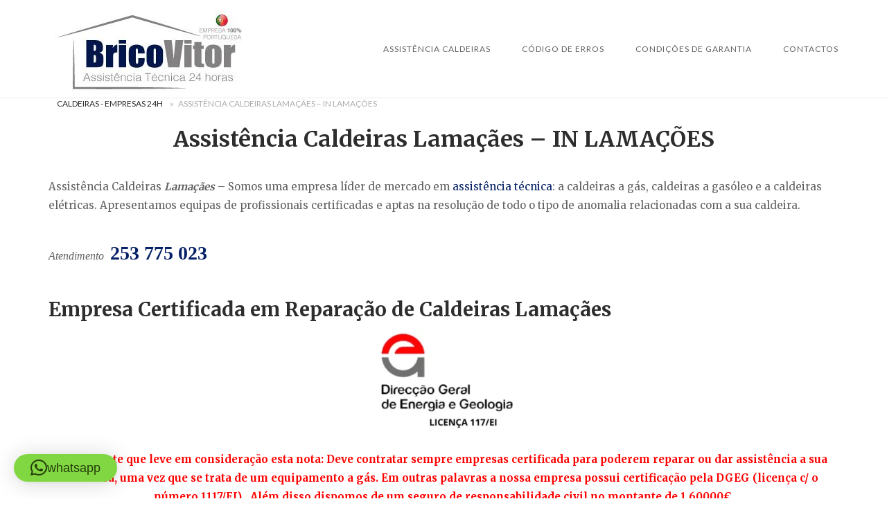

--- FILE ---
content_type: text/html; charset=UTF-8
request_url: https://caldeiras-empresas24.pt/assistencia-caldeiras-lamacaes-braga/
body_size: 19971
content:
<!DOCTYPE html>
<html lang="pt-PT">
<head>
<meta charset="UTF-8">
<meta name="viewport" content="width=device-width, initial-scale=1">
<link rel="profile" href="http://gmpg.org/xfn/11">
<link rel="pingback" href="https://caldeiras-empresas24.pt/xmlrpc.php">

<meta name='robots' content='index, follow, max-image-preview:large, max-snippet:-1, max-video-preview:-1' />

	<!-- This site is optimized with the Yoast SEO plugin v26.8 - https://yoast.com/product/yoast-seo-wordpress/ -->
	<title>Assistência Caldeiras Lamaçães</title>
	<meta name="description" content="Assistência Caldeiras Lamaçães. Técnicos Multi-Marcas Caldeiras. Assistência Caldeira e Aquecimento Central. Reparamos no dia!" />
	<link rel="canonical" href="https://caldeiras-empresas24.pt/assistencia-caldeiras-lamacaes-braga/" />
	<meta property="og:locale" content="pt_PT" />
	<meta property="og:type" content="article" />
	<meta property="og:title" content="Assistência Caldeiras Lamaçães - Reparações 24H" />
	<meta property="og:description" content="Assistência Caldeiras Lamaçães. Técnicos Multi-Marcas Caldeiras. Assistência Caldeira e Aquecimento Central. Reparamos no dia!" />
	<meta property="og:url" content="https://caldeiras-empresas24.pt/assistencia-caldeiras-lamacaes-braga/" />
	<meta property="og:site_name" content="Assistência Técnica Caldeiras Multi-Marcas" />
	<meta property="article:publisher" content="https://pt-pt.facebook.com/bricovitor/" />
	<meta property="article:modified_time" content="2026-01-20T10:26:19+00:00" />
	<meta property="og:image" content="https://caldeiras-empresas24.pt/wp-content/uploads/2022/12/Assistência-Caldeiras-Lamaçães-1.webp" />
	<meta property="og:image:width" content="592" />
	<meta property="og:image:height" content="450" />
	<meta property="og:image:type" content="image/webp" />
	<meta name="twitter:card" content="summary_large_image" />
	<meta name="twitter:title" content="Assistência Caldeiras Lamaçães - Reparações 24H" />
	<meta name="twitter:description" content="Assistência Caldeiras Lamaçães. Técnicos Multi-Marcas Caldeiras. Assistência Caldeira e Aquecimento Central. Reparamos no dia!" />
	<meta name="twitter:image" content="https://caldeiras-empresas24.pt/wp-content/uploads/2022/12/Assistência-Caldeiras-Lamaçães-1.webp" />
	<meta name="twitter:site" content="@Brico_Vitor" />
	<meta name="twitter:label1" content="Tempo estimado de leitura" />
	<meta name="twitter:data1" content="6 minutos" />
	<script type="application/ld+json" class="yoast-schema-graph">{"@context":"https://schema.org","@graph":[{"@type":["WebPage","SearchResultsPage"],"@id":"https://caldeiras-empresas24.pt/assistencia-caldeiras-lamacaes-braga/","url":"https://caldeiras-empresas24.pt/assistencia-caldeiras-lamacaes-braga/","name":"Assistência Caldeiras Lamaçães","isPartOf":{"@id":"https://caldeiras-empresas24.pt/#website"},"primaryImageOfPage":{"@id":"https://caldeiras-empresas24.pt/assistencia-caldeiras-lamacaes-braga/#primaryimage"},"image":{"@id":"https://caldeiras-empresas24.pt/assistencia-caldeiras-lamacaes-braga/#primaryimage"},"thumbnailUrl":"https://caldeiras-empresas24.pt/wp-content/uploads/2022/12/Assistência-Caldeiras-Lamaçães-1.webp","datePublished":"2025-11-05T17:37:55+00:00","dateModified":"2026-01-20T10:26:19+00:00","description":"Assistência Caldeiras Lamaçães. Técnicos Multi-Marcas Caldeiras. Assistência Caldeira e Aquecimento Central. Reparamos no dia!","breadcrumb":{"@id":"https://caldeiras-empresas24.pt/assistencia-caldeiras-lamacaes-braga/#breadcrumb"},"inLanguage":"pt-PT","potentialAction":[{"@type":"ReadAction","target":["https://caldeiras-empresas24.pt/assistencia-caldeiras-lamacaes-braga/"]}]},{"@type":"ImageObject","inLanguage":"pt-PT","@id":"https://caldeiras-empresas24.pt/assistencia-caldeiras-lamacaes-braga/#primaryimage","url":"https://caldeiras-empresas24.pt/wp-content/uploads/2022/12/Assistência-Caldeiras-Lamaçães-1.webp","contentUrl":"https://caldeiras-empresas24.pt/wp-content/uploads/2022/12/Assistência-Caldeiras-Lamaçães-1.webp","width":592,"height":450,"caption":"Assistência Caldeiras Lamaçães"},{"@type":"BreadcrumbList","@id":"https://caldeiras-empresas24.pt/assistencia-caldeiras-lamacaes-braga/#breadcrumb","itemListElement":[{"@type":"ListItem","position":1,"name":"Caldeiras - Empresas 24H","item":"https://caldeiras-empresas24.pt/"},{"@type":"ListItem","position":2,"name":"Assistência Caldeiras Lamaçães &#8211; IN LAMAÇÕES"}]},{"@type":"WebSite","@id":"https://caldeiras-empresas24.pt/#website","url":"https://caldeiras-empresas24.pt/","name":"Assistência Técnica Caldeiras Multi-Marcas","description":"","publisher":{"@id":"https://caldeiras-empresas24.pt/#organization"},"potentialAction":[{"@type":"SearchAction","target":{"@type":"EntryPoint","urlTemplate":"https://caldeiras-empresas24.pt/?s={search_term_string}"},"query-input":{"@type":"PropertyValueSpecification","valueRequired":true,"valueName":"search_term_string"}}],"inLanguage":"pt-PT"},{"@type":"Organization","@id":"https://caldeiras-empresas24.pt/#organization","name":"Caldeiras-Empresas24.pt","url":"https://caldeiras-empresas24.pt/","logo":{"@type":"ImageObject","inLanguage":"pt-PT","@id":"https://caldeiras-empresas24.pt/#/schema/logo/image/","url":"https://caldeiras-empresas24.pt/wp-content/uploads/2018/09/Empresas24-Logotipo.png","contentUrl":"https://caldeiras-empresas24.pt/wp-content/uploads/2018/09/Empresas24-Logotipo.png","width":260,"height":132,"caption":"Caldeiras-Empresas24.pt"},"image":{"@id":"https://caldeiras-empresas24.pt/#/schema/logo/image/"},"sameAs":["https://pt-pt.facebook.com/bricovitor/","https://x.com/Brico_Vitor","https://www.instagram.com/bricovitorassistenciatecnica/","https://www.linkedin.com/in/bricovitor-bricovitor-1256b8131/","https://myspace.com/brico_vitor","https://www.pinterest.pt/bricovitor/","https://www.youtube.com/channel/UCVJVq45z0-Bm6aOkuJ4id5g?view_as=subscriber"]}]}</script>
	<!-- / Yoast SEO plugin. -->


<link rel='dns-prefetch' href='//static.addtoany.com' />
<link rel='dns-prefetch' href='//code.jivosite.com' />
<link rel='dns-prefetch' href='//fonts.googleapis.com' />
<link rel="alternate" type="application/rss+xml" title="Assistência Técnica Caldeiras Multi-Marcas &raquo; Feed" href="https://caldeiras-empresas24.pt/feed/" />
<link rel="alternate" type="application/rss+xml" title="Assistência Técnica Caldeiras Multi-Marcas &raquo; Feed de comentários" href="https://caldeiras-empresas24.pt/comments/feed/" />
<link rel="alternate" title="oEmbed (JSON)" type="application/json+oembed" href="https://caldeiras-empresas24.pt/wp-json/oembed/1.0/embed?url=https%3A%2F%2Fcaldeiras-empresas24.pt%2Fassistencia-caldeiras-lamacaes-braga%2F" />
<link rel="alternate" title="oEmbed (XML)" type="text/xml+oembed" href="https://caldeiras-empresas24.pt/wp-json/oembed/1.0/embed?url=https%3A%2F%2Fcaldeiras-empresas24.pt%2Fassistencia-caldeiras-lamacaes-braga%2F&#038;format=xml" />
<style id='wp-img-auto-sizes-contain-inline-css' type='text/css'>
img:is([sizes=auto i],[sizes^="auto," i]){contain-intrinsic-size:3000px 1500px}
/*# sourceURL=wp-img-auto-sizes-contain-inline-css */
</style>
<link rel='stylesheet' id='argpd-cookies-eu-banner-css' href='https://caldeiras-empresas24.pt/wp-content/plugins/adapta-rgpd/assets/css/cookies-banner-modern-light.css?ver=1.3.9' type='text/css' media='all' />
<style id='wp-emoji-styles-inline-css' type='text/css'>

	img.wp-smiley, img.emoji {
		display: inline !important;
		border: none !important;
		box-shadow: none !important;
		height: 1em !important;
		width: 1em !important;
		margin: 0 0.07em !important;
		vertical-align: -0.1em !important;
		background: none !important;
		padding: 0 !important;
	}
/*# sourceURL=wp-emoji-styles-inline-css */
</style>
<link rel='stylesheet' id='wp-block-library-css' href='https://caldeiras-empresas24.pt/wp-includes/css/dist/block-library/style.min.css?ver=6.9' type='text/css' media='all' />
<style id='global-styles-inline-css' type='text/css'>
:root{--wp--preset--aspect-ratio--square: 1;--wp--preset--aspect-ratio--4-3: 4/3;--wp--preset--aspect-ratio--3-4: 3/4;--wp--preset--aspect-ratio--3-2: 3/2;--wp--preset--aspect-ratio--2-3: 2/3;--wp--preset--aspect-ratio--16-9: 16/9;--wp--preset--aspect-ratio--9-16: 9/16;--wp--preset--color--black: #000000;--wp--preset--color--cyan-bluish-gray: #abb8c3;--wp--preset--color--white: #ffffff;--wp--preset--color--pale-pink: #f78da7;--wp--preset--color--vivid-red: #cf2e2e;--wp--preset--color--luminous-vivid-orange: #ff6900;--wp--preset--color--luminous-vivid-amber: #fcb900;--wp--preset--color--light-green-cyan: #7bdcb5;--wp--preset--color--vivid-green-cyan: #00d084;--wp--preset--color--pale-cyan-blue: #8ed1fc;--wp--preset--color--vivid-cyan-blue: #0693e3;--wp--preset--color--vivid-purple: #9b51e0;--wp--preset--gradient--vivid-cyan-blue-to-vivid-purple: linear-gradient(135deg,rgb(6,147,227) 0%,rgb(155,81,224) 100%);--wp--preset--gradient--light-green-cyan-to-vivid-green-cyan: linear-gradient(135deg,rgb(122,220,180) 0%,rgb(0,208,130) 100%);--wp--preset--gradient--luminous-vivid-amber-to-luminous-vivid-orange: linear-gradient(135deg,rgb(252,185,0) 0%,rgb(255,105,0) 100%);--wp--preset--gradient--luminous-vivid-orange-to-vivid-red: linear-gradient(135deg,rgb(255,105,0) 0%,rgb(207,46,46) 100%);--wp--preset--gradient--very-light-gray-to-cyan-bluish-gray: linear-gradient(135deg,rgb(238,238,238) 0%,rgb(169,184,195) 100%);--wp--preset--gradient--cool-to-warm-spectrum: linear-gradient(135deg,rgb(74,234,220) 0%,rgb(151,120,209) 20%,rgb(207,42,186) 40%,rgb(238,44,130) 60%,rgb(251,105,98) 80%,rgb(254,248,76) 100%);--wp--preset--gradient--blush-light-purple: linear-gradient(135deg,rgb(255,206,236) 0%,rgb(152,150,240) 100%);--wp--preset--gradient--blush-bordeaux: linear-gradient(135deg,rgb(254,205,165) 0%,rgb(254,45,45) 50%,rgb(107,0,62) 100%);--wp--preset--gradient--luminous-dusk: linear-gradient(135deg,rgb(255,203,112) 0%,rgb(199,81,192) 50%,rgb(65,88,208) 100%);--wp--preset--gradient--pale-ocean: linear-gradient(135deg,rgb(255,245,203) 0%,rgb(182,227,212) 50%,rgb(51,167,181) 100%);--wp--preset--gradient--electric-grass: linear-gradient(135deg,rgb(202,248,128) 0%,rgb(113,206,126) 100%);--wp--preset--gradient--midnight: linear-gradient(135deg,rgb(2,3,129) 0%,rgb(40,116,252) 100%);--wp--preset--font-size--small: 13px;--wp--preset--font-size--medium: 20px;--wp--preset--font-size--large: 36px;--wp--preset--font-size--x-large: 42px;--wp--preset--spacing--20: 0.44rem;--wp--preset--spacing--30: 0.67rem;--wp--preset--spacing--40: 1rem;--wp--preset--spacing--50: 1.5rem;--wp--preset--spacing--60: 2.25rem;--wp--preset--spacing--70: 3.38rem;--wp--preset--spacing--80: 5.06rem;--wp--preset--shadow--natural: 6px 6px 9px rgba(0, 0, 0, 0.2);--wp--preset--shadow--deep: 12px 12px 50px rgba(0, 0, 0, 0.4);--wp--preset--shadow--sharp: 6px 6px 0px rgba(0, 0, 0, 0.2);--wp--preset--shadow--outlined: 6px 6px 0px -3px rgb(255, 255, 255), 6px 6px rgb(0, 0, 0);--wp--preset--shadow--crisp: 6px 6px 0px rgb(0, 0, 0);}:where(.is-layout-flex){gap: 0.5em;}:where(.is-layout-grid){gap: 0.5em;}body .is-layout-flex{display: flex;}.is-layout-flex{flex-wrap: wrap;align-items: center;}.is-layout-flex > :is(*, div){margin: 0;}body .is-layout-grid{display: grid;}.is-layout-grid > :is(*, div){margin: 0;}:where(.wp-block-columns.is-layout-flex){gap: 2em;}:where(.wp-block-columns.is-layout-grid){gap: 2em;}:where(.wp-block-post-template.is-layout-flex){gap: 1.25em;}:where(.wp-block-post-template.is-layout-grid){gap: 1.25em;}.has-black-color{color: var(--wp--preset--color--black) !important;}.has-cyan-bluish-gray-color{color: var(--wp--preset--color--cyan-bluish-gray) !important;}.has-white-color{color: var(--wp--preset--color--white) !important;}.has-pale-pink-color{color: var(--wp--preset--color--pale-pink) !important;}.has-vivid-red-color{color: var(--wp--preset--color--vivid-red) !important;}.has-luminous-vivid-orange-color{color: var(--wp--preset--color--luminous-vivid-orange) !important;}.has-luminous-vivid-amber-color{color: var(--wp--preset--color--luminous-vivid-amber) !important;}.has-light-green-cyan-color{color: var(--wp--preset--color--light-green-cyan) !important;}.has-vivid-green-cyan-color{color: var(--wp--preset--color--vivid-green-cyan) !important;}.has-pale-cyan-blue-color{color: var(--wp--preset--color--pale-cyan-blue) !important;}.has-vivid-cyan-blue-color{color: var(--wp--preset--color--vivid-cyan-blue) !important;}.has-vivid-purple-color{color: var(--wp--preset--color--vivid-purple) !important;}.has-black-background-color{background-color: var(--wp--preset--color--black) !important;}.has-cyan-bluish-gray-background-color{background-color: var(--wp--preset--color--cyan-bluish-gray) !important;}.has-white-background-color{background-color: var(--wp--preset--color--white) !important;}.has-pale-pink-background-color{background-color: var(--wp--preset--color--pale-pink) !important;}.has-vivid-red-background-color{background-color: var(--wp--preset--color--vivid-red) !important;}.has-luminous-vivid-orange-background-color{background-color: var(--wp--preset--color--luminous-vivid-orange) !important;}.has-luminous-vivid-amber-background-color{background-color: var(--wp--preset--color--luminous-vivid-amber) !important;}.has-light-green-cyan-background-color{background-color: var(--wp--preset--color--light-green-cyan) !important;}.has-vivid-green-cyan-background-color{background-color: var(--wp--preset--color--vivid-green-cyan) !important;}.has-pale-cyan-blue-background-color{background-color: var(--wp--preset--color--pale-cyan-blue) !important;}.has-vivid-cyan-blue-background-color{background-color: var(--wp--preset--color--vivid-cyan-blue) !important;}.has-vivid-purple-background-color{background-color: var(--wp--preset--color--vivid-purple) !important;}.has-black-border-color{border-color: var(--wp--preset--color--black) !important;}.has-cyan-bluish-gray-border-color{border-color: var(--wp--preset--color--cyan-bluish-gray) !important;}.has-white-border-color{border-color: var(--wp--preset--color--white) !important;}.has-pale-pink-border-color{border-color: var(--wp--preset--color--pale-pink) !important;}.has-vivid-red-border-color{border-color: var(--wp--preset--color--vivid-red) !important;}.has-luminous-vivid-orange-border-color{border-color: var(--wp--preset--color--luminous-vivid-orange) !important;}.has-luminous-vivid-amber-border-color{border-color: var(--wp--preset--color--luminous-vivid-amber) !important;}.has-light-green-cyan-border-color{border-color: var(--wp--preset--color--light-green-cyan) !important;}.has-vivid-green-cyan-border-color{border-color: var(--wp--preset--color--vivid-green-cyan) !important;}.has-pale-cyan-blue-border-color{border-color: var(--wp--preset--color--pale-cyan-blue) !important;}.has-vivid-cyan-blue-border-color{border-color: var(--wp--preset--color--vivid-cyan-blue) !important;}.has-vivid-purple-border-color{border-color: var(--wp--preset--color--vivid-purple) !important;}.has-vivid-cyan-blue-to-vivid-purple-gradient-background{background: var(--wp--preset--gradient--vivid-cyan-blue-to-vivid-purple) !important;}.has-light-green-cyan-to-vivid-green-cyan-gradient-background{background: var(--wp--preset--gradient--light-green-cyan-to-vivid-green-cyan) !important;}.has-luminous-vivid-amber-to-luminous-vivid-orange-gradient-background{background: var(--wp--preset--gradient--luminous-vivid-amber-to-luminous-vivid-orange) !important;}.has-luminous-vivid-orange-to-vivid-red-gradient-background{background: var(--wp--preset--gradient--luminous-vivid-orange-to-vivid-red) !important;}.has-very-light-gray-to-cyan-bluish-gray-gradient-background{background: var(--wp--preset--gradient--very-light-gray-to-cyan-bluish-gray) !important;}.has-cool-to-warm-spectrum-gradient-background{background: var(--wp--preset--gradient--cool-to-warm-spectrum) !important;}.has-blush-light-purple-gradient-background{background: var(--wp--preset--gradient--blush-light-purple) !important;}.has-blush-bordeaux-gradient-background{background: var(--wp--preset--gradient--blush-bordeaux) !important;}.has-luminous-dusk-gradient-background{background: var(--wp--preset--gradient--luminous-dusk) !important;}.has-pale-ocean-gradient-background{background: var(--wp--preset--gradient--pale-ocean) !important;}.has-electric-grass-gradient-background{background: var(--wp--preset--gradient--electric-grass) !important;}.has-midnight-gradient-background{background: var(--wp--preset--gradient--midnight) !important;}.has-small-font-size{font-size: var(--wp--preset--font-size--small) !important;}.has-medium-font-size{font-size: var(--wp--preset--font-size--medium) !important;}.has-large-font-size{font-size: var(--wp--preset--font-size--large) !important;}.has-x-large-font-size{font-size: var(--wp--preset--font-size--x-large) !important;}
/*# sourceURL=global-styles-inline-css */
</style>

<style id='classic-theme-styles-inline-css' type='text/css'>
/*! This file is auto-generated */
.wp-block-button__link{color:#fff;background-color:#32373c;border-radius:9999px;box-shadow:none;text-decoration:none;padding:calc(.667em + 2px) calc(1.333em + 2px);font-size:1.125em}.wp-block-file__button{background:#32373c;color:#fff;text-decoration:none}
/*# sourceURL=/wp-includes/css/classic-themes.min.css */
</style>
<link rel='stylesheet' id='cfblbcss-css' href='https://caldeiras-empresas24.pt/wp-content/plugins/cardoza-facebook-like-box/cardozafacebook.css?ver=6.9' type='text/css' media='all' />
<link rel='stylesheet' id='toc-screen-css' href='https://caldeiras-empresas24.pt/wp-content/plugins/table-of-contents-plus/screen.min.css?ver=2411.1' type='text/css' media='all' />
<link rel='stylesheet' id='dashicons-css' href='https://caldeiras-empresas24.pt/wp-includes/css/dashicons.min.css?ver=6.9' type='text/css' media='all' />
<link rel='stylesheet' id='siteorigin-unwind-style-css' href='https://caldeiras-empresas24.pt/wp-content/themes/siteorigin-unwind/style.min.css?ver=1.9.20' type='text/css' media='all' />
<link rel='stylesheet' id='siteorigin-google-web-fonts-css' href='https://fonts.googleapis.com/css?family=Lato%3A300%2C400%7CMerriweather%3A400%2C700&#038;ver=6.9#038;subset&#038;display=block' type='text/css' media='all' />
<link rel='stylesheet' id='addtoany-css' href='https://caldeiras-empresas24.pt/wp-content/plugins/add-to-any/addtoany.min.css?ver=1.16' type='text/css' media='all' />
<link rel='stylesheet' id='forget-about-shortcode-buttons-css' href='https://caldeiras-empresas24.pt/wp-content/plugins/forget-about-shortcode-buttons/public/css/button-styles.css?ver=2.1.3' type='text/css' media='all' />
<script type="text/javascript" src="https://caldeiras-empresas24.pt/wp-includes/js/jquery/jquery.min.js?ver=3.7.1" id="jquery-core-js"></script>
<script type="text/javascript" src="https://caldeiras-empresas24.pt/wp-includes/js/jquery/jquery-migrate.min.js?ver=3.4.1" id="jquery-migrate-js"></script>
<script type="text/javascript" src="https://caldeiras-empresas24.pt/wp-content/plugins/adapta-rgpd/assets/js/cookies-eu-banner.js?ver=1.3.9" id="argpd-cookies-eu-banner-js"></script>
<script type="text/javascript" id="addtoany-core-js-before">
/* <![CDATA[ */
window.a2a_config=window.a2a_config||{};a2a_config.callbacks=[];a2a_config.overlays=[];a2a_config.templates={};a2a_localize = {
	Share: "Share",
	Save: "Save",
	Subscribe: "Subscribe",
	Email: "Email",
	Bookmark: "Bookmark",
	ShowAll: "Show all",
	ShowLess: "Show less",
	FindServices: "Find service(s)",
	FindAnyServiceToAddTo: "Instantly find any service to add to",
	PoweredBy: "Powered by",
	ShareViaEmail: "Share via email",
	SubscribeViaEmail: "Subscribe via email",
	BookmarkInYourBrowser: "Bookmark in your browser",
	BookmarkInstructions: "Press Ctrl+D or \u2318+D to bookmark this page",
	AddToYourFavorites: "Add to your favorites",
	SendFromWebOrProgram: "Send from any email address or email program",
	EmailProgram: "Email program",
	More: "More&#8230;",
	ThanksForSharing: "Thanks for sharing!",
	ThanksForFollowing: "Thanks for following!"
};


//# sourceURL=addtoany-core-js-before
/* ]]> */
</script>
<script type="text/javascript" defer src="https://static.addtoany.com/menu/page.js" id="addtoany-core-js"></script>
<script type="text/javascript" defer src="https://caldeiras-empresas24.pt/wp-content/plugins/add-to-any/addtoany.min.js?ver=1.1" id="addtoany-jquery-js"></script>
<link rel="https://api.w.org/" href="https://caldeiras-empresas24.pt/wp-json/" /><link rel="alternate" title="JSON" type="application/json" href="https://caldeiras-empresas24.pt/wp-json/wp/v2/pages/2740" /><link rel="EditURI" type="application/rsd+xml" title="RSD" href="https://caldeiras-empresas24.pt/xmlrpc.php?rsd" />
<meta name="generator" content="WordPress 6.9" />
<link rel='shortlink' href='https://caldeiras-empresas24.pt/?p=2740' />

<!-- KNOWLEDGE GRAPH BY ANKU -->
<script type="application/ld+json">
{
 "@context": "http://schema.org",
  "@type": "Organization",
  "url" : "https://caldeiras-empresas24.pt",
  "logo": "https://caldeiras-empresas24.pt/wp-content/uploads/2018/09/Empresas24-Logotipo.png",
  "contactPoint" : [
    { "@type" : "ContactPoint",
      "telephone" : "+351936408200",
      "contactType" : "emergency"
    } ],
  "sameAs" : [
    "https://pt-pt.facebook.com/bricovitor/",
    "https://twitter.com/Brico_Vitor",
    "https://plus.google.com/u/0/+BricoVitorUnipessoalLdabricovitor",
	"https://www.instagram.com/bricovitorassistenciatecnica/",
	" https://www.linkedin.com/in/bricovitor-bricovitor-1256b8131/"
  ]}
</script>

<meta name='knowledge Graph By Anku' content='1.3' />
<!-- Schema optimized by Schema Pro --><script type="application/ld+json">{"@context":"https://schema.org","@type":"Product","name":"Instalação de Caldeiras","image":{"@type":"ImageObject","url":"https://caldeiras-empresas24.pt/wp-content/uploads/2023/01/Assistência-Caldeiras-Multi-Marcas-Penafiel.webp","width":842,"height":595},"description":"Assistência Caldeiras Lamaçães - IN LAMAÇÕES","sku":"123","mpn":"345","brand":{"@type":"Brand","name":"Instalação de Caldeiras"},"aggregateRating":{"@type":"AggregateRating","ratingValue":5,"reviewCount":1,"bestRating":"5","worstRating":"1"},"offers":{"@type":"Offer","price":"350","priceValidUntil":"2024-02-01T00:00:00+0000","url":"https://caldeiras-empresas24.pt/assistencia-caldeiras-lamacaes-braga/","priceCurrency":"EUR","availability":"InStock"},"review":[{"@type":"Review","author":{"@type":"Person","name":"Assistência Caldeiras Lamaçães - IN LAMAÇÕES"},"reviewBody":"Assistência Caldeiras Lamaçães - IN LAMAÇÕES","positiveNotes":{"@type":"ItemList","itemListElement":[{"@type":"ListItem","name":"Array,Array,Array,Array,Array,Array,Array,Array,Array,Array,Array,Array,Array,Array,Array,Array,Array,Array,Array,Array,Array,Array,Array,Array,Array,Array,Array,Array,Array,Array,Array,Array,Array,Array,Array,Array,Array,Array,Array,Array,Array,Array,Array,Array,Array,Array,Array,Array,Array,Array,Array,Array,Array,Array,Array,Array,Array,Array,Array,Array,Array,Array,Array,Array,Array,Array,Array,Array,Array,Array,Array,Array,Array,Array,Array,Array,Array,Array,Array,Array,Array,Array,Array,Array,Array,Array,Array,Array,Array,Array,Array,Array,Array,Array,Array,Array,Array,Array,Array,Array,Array,Array,Array,Array,Array,Array,Array,Array,Array,Array,Array,Array,Array,Array,Array,Array,Array,Array,Array,Array,Array,Array,Array,Array,Array,Array,Array,Array,Array,Array,Array,Array,Array,Array,Array,Array,Array,Array,Array,Array,Array,Array,Array,Array,Array,Array,Array,Array,Array,Array,Array,Array,Array,Array,Array,Array,Array,Array,Array,Array,Array,Array,Array,Array,Array,Array,Array,Array,Array,Array,Array,Array,Array,Array,Array,Array,Array,Array,Array,Array,Array,Array,Array,Array,Array,Array,Array,Array,Array,Array,Array,Array,Array,Array,Array,Array,Array,Array,Array,Array,Array,Array,Array,Array,Array,Array,Array,Array,Array,Array,Array,Array,Array,Array,Array,Array,Array,Array,Array,Array,Array,Array,Array,Array,Array,Array,Array,Array,Array"}]},"negativeNotes":{"@type":"ItemList","itemListElement":[{"@type":"ListItem","name":"Array,Array,Array,Array,Array,Array,Array,Array,Array,Array,Array,Array,Array,Array,Array,Array,Array,Array,Array,Array,Array,Array,Array,Array,Array,Array,Array,Array,Array,Array,Array,Array,Array,Array,Array,Array,Array,Array,Array,Array,Array,Array,Array,Array,Array,Array,Array,Array,Array,Array,Array,Array,Array,Array,Array,Array,Array,Array,Array,Array,Array,Array,Array,Array,Array,Array,Array,Array,Array,Array,Array,Array,Array,Array,Array,Array,Array,Array,Array,Array,Array,Array,Array,Array,Array,Array,Array,Array,Array,Array,Array,Array,Array,Array,Array,Array,Array,Array,Array,Array,Array,Array,Array,Array,Array,Array,Array,Array,Array,Array,Array,Array,Array,Array,Array,Array,Array,Array,Array,Array,Array,Array,Array,Array,Array,Array,Array,Array,Array,Array,Array,Array,Array,Array,Array,Array,Array,Array,Array,Array,Array,Array,Array,Array,Array,Array,Array,Array,Array,Array,Array,Array,Array,Array,Array,Array,Array,Array,Array,Array,Array,Array,Array,Array,Array,Array,Array,Array,Array,Array,Array,Array,Array,Array,Array,Array,Array,Array,Array,Array,Array,Array,Array,Array,Array,Array,Array,Array,Array,Array,Array,Array,Array,Array,Array,Array,Array,Array,Array,Array,Array,Array,Array,Array,Array,Array,Array,Array,Array,Array,Array,Array,Array,Array,Array,Array,Array,Array,Array,Array,Array,Array,Array,Array,Array,Array,Array,Array,Array"}]}}]}</script><!-- / Schema optimized by Schema Pro --><!-- Schema optimized by Schema Pro --><script type="application/ld+json">{"@context":"https://schema.org","@type":"Product","name":"Venda de Caldeiras","image":{"@type":"ImageObject","url":"https://caldeiras-empresas24.pt/wp-content/uploads/2023/01/Assistência-Caldeiras-Multi-Marcas-Penafiel.webp","width":842,"height":595},"description":"Assistência Caldeiras Lamaçães - IN LAMAÇÕES","sku":"123","mpn":"345","brand":{"@type":"Brand","name":"Venda de Caldeiras"},"aggregateRating":{"@type":"AggregateRating","ratingValue":5,"reviewCount":1,"bestRating":"5","worstRating":"1"},"offers":{"@type":"Offer","price":"2500","priceValidUntil":"2024-02-01T00:00:00+0000","url":"https://caldeiras-empresas24.pt/assistencia-caldeiras-lamacaes-braga/","priceCurrency":"EUR","availability":"InStock"},"review":[{"@type":"Review","author":{"@type":"Person","name":"Assistência Caldeiras Lamaçães - IN LAMAÇÕES"},"reviewBody":"Assistência Caldeiras Lamaçães - IN LAMAÇÕES","positiveNotes":{"@type":"ItemList","itemListElement":[{"@type":"ListItem","name":"Array,Array,Array,Array,Array,Array,Array,Array,Array,Array,Array,Array,Array,Array,Array,Array,Array,Array,Array,Array,Array,Array,Array,Array,Array,Array,Array,Array,Array,Array,Array,Array,Array,Array,Array,Array,Array,Array,Array,Array,Array,Array,Array,Array,Array,Array,Array,Array,Array,Array,Array,Array,Array,Array,Array,Array,Array,Array,Array,Array,Array,Array,Array,Array,Array,Array,Array,Array,Array,Array,Array,Array,Array,Array,Array,Array,Array,Array,Array,Array,Array,Array,Array,Array,Array,Array,Array,Array,Array,Array,Array,Array,Array,Array,Array,Array,Array,Array,Array,Array,Array,Array,Array,Array,Array,Array,Array,Array,Array,Array,Array,Array,Array,Array,Array,Array,Array,Array,Array,Array,Array,Array,Array,Array,Array,Array,Array,Array,Array,Array,Array,Array,Array,Array,Array,Array,Array,Array,Array,Array,Array,Array,Array,Array,Array,Array,Array,Array,Array,Array,Array,Array,Array,Array,Array,Array,Array,Array,Array,Array,Array,Array,Array,Array,Array,Array,Array,Array,Array,Array,Array,Array,Array,Array,Array,Array,Array,Array,Array,Array,Array,Array,Array,Array,Array,Array,Array,Array,Array,Array,Array,Array,Array,Array,Array,Array,Array,Array,Array,Array,Array,Array,Array,Array,Array,Array,Array,Array,Array,Array,Array,Array,Array,Array,Array,Array,Array,Array,Array,Array,Array,Array,Array,Array,Array,Array,Array,Array,Array"}]},"negativeNotes":{"@type":"ItemList","itemListElement":[{"@type":"ListItem","name":"Array,Array,Array,Array,Array,Array,Array,Array,Array,Array,Array,Array,Array,Array,Array,Array,Array,Array,Array,Array,Array,Array,Array,Array,Array,Array,Array,Array,Array,Array,Array,Array,Array,Array,Array,Array,Array,Array,Array,Array,Array,Array,Array,Array,Array,Array,Array,Array,Array,Array,Array,Array,Array,Array,Array,Array,Array,Array,Array,Array,Array,Array,Array,Array,Array,Array,Array,Array,Array,Array,Array,Array,Array,Array,Array,Array,Array,Array,Array,Array,Array,Array,Array,Array,Array,Array,Array,Array,Array,Array,Array,Array,Array,Array,Array,Array,Array,Array,Array,Array,Array,Array,Array,Array,Array,Array,Array,Array,Array,Array,Array,Array,Array,Array,Array,Array,Array,Array,Array,Array,Array,Array,Array,Array,Array,Array,Array,Array,Array,Array,Array,Array,Array,Array,Array,Array,Array,Array,Array,Array,Array,Array,Array,Array,Array,Array,Array,Array,Array,Array,Array,Array,Array,Array,Array,Array,Array,Array,Array,Array,Array,Array,Array,Array,Array,Array,Array,Array,Array,Array,Array,Array,Array,Array,Array,Array,Array,Array,Array,Array,Array,Array,Array,Array,Array,Array,Array,Array,Array,Array,Array,Array,Array,Array,Array,Array,Array,Array,Array,Array,Array,Array,Array,Array,Array,Array,Array,Array,Array,Array,Array,Array,Array,Array,Array,Array,Array,Array,Array,Array,Array,Array,Array,Array,Array,Array,Array,Array,Array"}]}}]}</script><!-- / Schema optimized by Schema Pro --><!-- Schema optimized by Schema Pro --><script type="application/ld+json">{"@context":"https://schema.org","@type":"Product","name":"Manutenção de Caldeiras","image":{"@type":"ImageObject","url":"https://caldeiras-empresas24.pt/wp-content/uploads/2023/01/Assistência-Caldeiras-Multi-Marcas-Penafiel.webp","width":842,"height":595},"description":"Assistência Caldeiras Lamaçães - IN LAMAÇÕES","sku":"123","mpn":"345","brand":{"@type":"Brand","name":"Manutenção de Caldeiras"},"aggregateRating":{"@type":"AggregateRating","ratingValue":5,"reviewCount":1,"bestRating":"5","worstRating":"1"},"offers":{"shippingDetails":[{"deliveryTime":{"@type":"ShippingDeliveryTime"}}],"@type":"Offer","price":"135","priceValidUntil":"2024-02-01T00:00:00+0000","url":"https://caldeiras-empresas24.pt/assistencia-caldeiras-lamacaes-braga/","priceCurrency":"EUR","availability":"InStock","hasMerchantReturnPolicy":[{"@type":"MerchantReturnPolicy","applicableCountry":"","returnPolicyCategory":"","merchantReturnDays":0,"returnFees":"","returnMethod":"","refundType":"http://Array,Array,Array,Array,Array,Array,Array,Array,Array,Array,Array,Array,Array,Array,Array,Array,Array,Array,Array,Array,Array,Array,Array,Array,Array,Array,Array,Array,Array,Array,Array,Array,Array,Array,Array,Array,Array,Array,Array,Array,Array,Array,Array,Array,Array,Array,Array,Array,Array,Array,Array,Array,Array,Array,Array,Array,Array,Array,Array,Array,Array,Array,Array,Array,Array,Array,Array,Array,Array,Array,Array,Array,Array,Array,Array,Array,Array,Array,Array,Array,Array,Array,Array,Array,Array,Array,Array,Array,Array,Array,Array,Array,Array,Array,Array,Array,Array,Array,Array,Array,Array,Array,Array,Array,Array,Array,Array,Array,Array,Array,Array,Array,Array,Array,Array,Array,Array,Array,Array,Array,Array,Array,Array,Array,Array,Array,Array,Array,Array,Array,Array,Array,Array,Array,Array,Array,Array,Array,Array,Array,Array,Array,Array,Array,Array,Array,Array,Array,Array,Array,Array,Array,Array,Array,Array,Array,Array,Array,Array,Array,Array,Array,Array,Array,Array,Array,Array,Array,Array,Array,Array,Array,Array,Array,Array,Array,Array,Array,Array,Array,Array,Array,Array,Array,Array,Array,Array,Array,Array,Array,Array,Array,Array,Array,Array,Array,Array,Array,Array,Array,Array,Array,Array,Array,Array,Array,Array,Array,Array,Array,Array,Array,Array,Array,Array,Array,Array,Array,Array,Array,Array,Array,Array,Array,Array,Array,Array,Array,Array"}]},"review":[{"@type":"Review","author":{"@type":"Person","name":"Assistência Caldeiras Lamaçães - IN LAMAÇÕES"},"reviewBody":"Assistência Caldeiras Lamaçães - IN LAMAÇÕES","positiveNotes":{"@type":"ItemList","itemListElement":[{"@type":"ListItem","name":"Array,Array,Array,Array,Array,Array,Array,Array,Array,Array,Array,Array,Array,Array,Array,Array,Array,Array,Array,Array,Array,Array,Array,Array,Array,Array,Array,Array,Array,Array,Array,Array,Array,Array,Array,Array,Array,Array,Array,Array,Array,Array,Array,Array,Array,Array,Array,Array,Array,Array,Array,Array,Array,Array,Array,Array,Array,Array,Array,Array,Array,Array,Array,Array,Array,Array,Array,Array,Array,Array,Array,Array,Array,Array,Array,Array,Array,Array,Array,Array,Array,Array,Array,Array,Array,Array,Array,Array,Array,Array,Array,Array,Array,Array,Array,Array,Array,Array,Array,Array,Array,Array,Array,Array,Array,Array,Array,Array,Array,Array,Array,Array,Array,Array,Array,Array,Array,Array,Array,Array,Array,Array,Array,Array,Array,Array,Array,Array,Array,Array,Array,Array,Array,Array,Array,Array,Array,Array,Array,Array,Array,Array,Array,Array,Array,Array,Array,Array,Array,Array,Array,Array,Array,Array,Array,Array,Array,Array,Array,Array,Array,Array,Array,Array,Array,Array,Array,Array,Array,Array,Array,Array,Array,Array,Array,Array,Array,Array,Array,Array,Array,Array,Array,Array,Array,Array,Array,Array,Array,Array,Array,Array,Array,Array,Array,Array,Array,Array,Array,Array,Array,Array,Array,Array,Array,Array,Array,Array,Array,Array,Array,Array,Array,Array,Array,Array,Array,Array,Array,Array,Array,Array,Array,Array,Array,Array,Array,Array,Array"}]},"negativeNotes":{"@type":"ItemList","itemListElement":[{"@type":"ListItem","name":"Array,Array,Array,Array,Array,Array,Array,Array,Array,Array,Array,Array,Array,Array,Array,Array,Array,Array,Array,Array,Array,Array,Array,Array,Array,Array,Array,Array,Array,Array,Array,Array,Array,Array,Array,Array,Array,Array,Array,Array,Array,Array,Array,Array,Array,Array,Array,Array,Array,Array,Array,Array,Array,Array,Array,Array,Array,Array,Array,Array,Array,Array,Array,Array,Array,Array,Array,Array,Array,Array,Array,Array,Array,Array,Array,Array,Array,Array,Array,Array,Array,Array,Array,Array,Array,Array,Array,Array,Array,Array,Array,Array,Array,Array,Array,Array,Array,Array,Array,Array,Array,Array,Array,Array,Array,Array,Array,Array,Array,Array,Array,Array,Array,Array,Array,Array,Array,Array,Array,Array,Array,Array,Array,Array,Array,Array,Array,Array,Array,Array,Array,Array,Array,Array,Array,Array,Array,Array,Array,Array,Array,Array,Array,Array,Array,Array,Array,Array,Array,Array,Array,Array,Array,Array,Array,Array,Array,Array,Array,Array,Array,Array,Array,Array,Array,Array,Array,Array,Array,Array,Array,Array,Array,Array,Array,Array,Array,Array,Array,Array,Array,Array,Array,Array,Array,Array,Array,Array,Array,Array,Array,Array,Array,Array,Array,Array,Array,Array,Array,Array,Array,Array,Array,Array,Array,Array,Array,Array,Array,Array,Array,Array,Array,Array,Array,Array,Array,Array,Array,Array,Array,Array,Array,Array,Array,Array,Array,Array,Array"}]}}]}</script><!-- / Schema optimized by Schema Pro --><!-- Schema optimized by Schema Pro --><script type="application/ld+json">{"@context":"https://schema.org","@type":"Product","name":"Reparação de Caldeiras","image":{"@type":"ImageObject","url":"https://caldeiras-empresas24.pt/wp-content/uploads/2023/01/Assistência-Caldeiras-Multi-Marcas-Penafiel.webp","width":842,"height":595},"description":"Assistência Caldeiras Lamaçães - IN LAMAÇÕES","sku":"123","mpn":"345","brand":{"@type":"Brand","name":"Reparação de Caldeiras"},"aggregateRating":{"@type":"AggregateRating","ratingValue":5,"reviewCount":1,"bestRating":"5","worstRating":"1"},"offers":{"shippingDetails":[{"deliveryTime":{"@type":"ShippingDeliveryTime"}}],"@type":"Offer","price":"72.50","priceValidUntil":"2024-02-01T00:00:00+0000","url":"https://caldeiras-empresas24.pt/assistencia-caldeiras-lamacaes-braga/","priceCurrency":"EUR","availability":"InStock","hasMerchantReturnPolicy":[{"@type":"MerchantReturnPolicy","applicableCountry":"","returnPolicyCategory":"","merchantReturnDays":0,"returnFees":"","returnMethod":"","refundType":"http://Array,Array,Array,Array,Array,Array,Array,Array,Array,Array,Array,Array,Array,Array,Array,Array,Array,Array,Array,Array,Array,Array,Array,Array,Array,Array,Array,Array,Array,Array,Array,Array,Array,Array,Array,Array,Array,Array,Array,Array,Array,Array,Array,Array,Array,Array,Array,Array,Array,Array,Array,Array,Array,Array,Array,Array,Array,Array,Array,Array,Array,Array,Array,Array,Array,Array,Array,Array,Array,Array,Array,Array,Array,Array,Array,Array,Array,Array,Array,Array,Array,Array,Array,Array,Array,Array,Array,Array,Array,Array,Array,Array,Array,Array,Array,Array,Array,Array,Array,Array,Array,Array,Array,Array,Array,Array,Array,Array,Array,Array,Array,Array,Array,Array,Array,Array,Array,Array,Array,Array,Array,Array,Array,Array,Array,Array,Array,Array,Array,Array,Array,Array,Array,Array,Array,Array,Array,Array,Array,Array,Array,Array,Array,Array,Array,Array,Array,Array,Array,Array,Array,Array,Array,Array,Array,Array,Array,Array,Array,Array,Array,Array,Array,Array,Array,Array,Array,Array,Array,Array,Array,Array,Array,Array,Array,Array,Array,Array,Array,Array,Array,Array,Array,Array,Array,Array,Array,Array,Array,Array,Array,Array,Array,Array,Array,Array,Array,Array,Array,Array,Array,Array,Array,Array,Array,Array,Array,Array,Array,Array,Array,Array,Array,Array,Array,Array,Array,Array,Array,Array,Array,Array,Array,Array,Array,Array,Array,Array,Array"}]},"review":[{"@type":"Review","author":{"@type":"Person","name":"Assistência Caldeiras Lamaçães - IN LAMAÇÕES"},"reviewBody":"Assistência Caldeiras Lamaçães - IN LAMAÇÕES"}]}</script><!-- / Schema optimized by Schema Pro --><!-- Schema optimized by Schema Pro --><script type="application/ld+json">{"@context":"https://schema.org","@type":"Product","name":"Assistência de Caldeiras","image":{"@type":"ImageObject","url":"https://caldeiras-empresas24.pt/wp-content/uploads/2023/01/Assistência-Caldeiras-Multi-Marcas-Penafiel.webp","width":842,"height":595},"description":"Assistência Caldeiras Lamaçães - IN LAMAÇÕES","sku":"123","mpn":"345","brand":{"@type":"Brand","name":"Assistência de Caldeiras"},"aggregateRating":{"@type":"AggregateRating","ratingValue":5,"reviewCount":1,"bestRating":"5","worstRating":"1"},"offers":{"shippingDetails":[{"deliveryTime":{"@type":"ShippingDeliveryTime"}}],"@type":"Offer","price":"78","priceValidUntil":"2024-02-01 12:00 AM","url":"https://caldeiras-empresas24.pt/assistencia-caldeiras-lamacaes-braga/","priceCurrency":"EUR","availability":"InStock","hasMerchantReturnPolicy":[{"@type":"MerchantReturnPolicy","applicableCountry":"","returnPolicyCategory":"","merchantReturnDays":0,"returnFees":"","returnMethod":"","refundType":null}]},"review":[{"@type":"Review","author":{"@type":"Person","name":"Assistência Caldeiras Lamaçães - IN LAMAÇÕES"},"reviewBody":"https://caldeiras-empresas24.pt/assistencia-caldeiras-lamacaes-braga/"}]}</script><!-- / Schema optimized by Schema Pro --><!-- site-navigation-element Schema optimized by Schema Pro --><script type="application/ld+json">{"@context":"https:\/\/schema.org","@graph":[{"@context":"https:\/\/schema.org","@type":"SiteNavigationElement","id":"site-navigation","name":"Assist\u00eancia Caldeiras","url":"https:\/\/caldeiras-empresas24.pt\/"},{"@context":"https:\/\/schema.org","@type":"SiteNavigationElement","id":"site-navigation","name":"Assist\u00eancia Caldeiras Braga","url":"https:\/\/caldeiras-empresas24.pt\/assistencia-caldeiras-braga\/"},{"@context":"https:\/\/schema.org","@type":"SiteNavigationElement","id":"site-navigation","name":"Assist\u00eancia Caldeiras Amares","url":"https:\/\/caldeiras-empresas24.pt\/assistencia-caldeiras-amares\/"},{"@context":"https:\/\/schema.org","@type":"SiteNavigationElement","id":"site-navigation","name":"Assist\u00eancia Caldeiras Barcelos","url":"https:\/\/caldeiras-empresas24.pt\/assistencia-caldeiras-barcelos\/"},{"@context":"https:\/\/schema.org","@type":"SiteNavigationElement","id":"site-navigation","name":"Assist\u00eancia Caldeiras Esposende","url":"https:\/\/caldeiras-empresas24.pt\/assistencia-caldeiras-esposende\/"},{"@context":"https:\/\/schema.org","@type":"SiteNavigationElement","id":"site-navigation","name":"Assist\u00eancia Caldeiras Fafe","url":"https:\/\/caldeiras-empresas24.pt\/assistencia-caldeiras-fafe\/"},{"@context":"https:\/\/schema.org","@type":"SiteNavigationElement","id":"site-navigation","name":"Assist\u00eancia Caldeiras Guimar\u00e3es","url":"https:\/\/caldeiras-empresas24.pt\/assistencia-caldeiras-guimaraes\/"},{"@context":"https:\/\/schema.org","@type":"SiteNavigationElement","id":"site-navigation","name":"Assist\u00eancia Caldeiras P\u00f3voa de Lanhoso","url":"https:\/\/caldeiras-empresas24.pt\/assistencia-caldeiras-povoa-de-lanhoso\/"},{"@context":"https:\/\/schema.org","@type":"SiteNavigationElement","id":"site-navigation","name":"Assist\u00eancia Caldeiras Vila Nova de Famalic\u00e3o","url":"https:\/\/caldeiras-empresas24.pt\/assistencia-caldeiras-vila-nova-de-famalicao\/"},{"@context":"https:\/\/schema.org","@type":"SiteNavigationElement","id":"site-navigation","name":"Assist\u00eancia Caldeiras Vila Verde","url":"https:\/\/caldeiras-empresas24.pt\/assistencia-caldeiras-vila-verde\/"},{"@context":"https:\/\/schema.org","@type":"SiteNavigationElement","id":"site-navigation","name":"Assist\u00eancia Caldeiras Vizela","url":"https:\/\/caldeiras-empresas24.pt\/assistencia-caldeiras-vizela\/"},{"@context":"https:\/\/schema.org","@type":"SiteNavigationElement","id":"site-navigation","name":"Assist\u00eancia Caldeiras Lisboa","url":"https:\/\/caldeiras-empresas24.pt\/assistencia-caldeiras-lisboa\/"},{"@context":"https:\/\/schema.org","@type":"SiteNavigationElement","id":"site-navigation","name":"Assist\u00eancia Caldeiras Arruda dos Vinhos","url":"https:\/\/caldeiras-empresas24.pt\/assistencia-caldeiras-arruda-dos-vinhos\/"},{"@context":"https:\/\/schema.org","@type":"SiteNavigationElement","id":"site-navigation","name":"Assist\u00eancia Caldeiras Cascais","url":"https:\/\/caldeiras-empresas24.pt\/assistencia-caldeiras-cascais\/"},{"@context":"https:\/\/schema.org","@type":"SiteNavigationElement","id":"site-navigation","name":"Assist\u00eancia Caldeiras Loures","url":"https:\/\/caldeiras-empresas24.pt\/assistencia-caldeiras-loures\/"},{"@context":"https:\/\/schema.org","@type":"SiteNavigationElement","id":"site-navigation","name":"Assist\u00eancia Caldeiras Mafra","url":"https:\/\/caldeiras-empresas24.pt\/assistencia-caldeiras-mafra\/"},{"@context":"https:\/\/schema.org","@type":"SiteNavigationElement","id":"site-navigation","name":"Assist\u00eancia Caldeiras Oeiras","url":"https:\/\/caldeiras-empresas24.pt\/assistencia-caldeiras-oeiras\/"},{"@context":"https:\/\/schema.org","@type":"SiteNavigationElement","id":"site-navigation","name":"Assist\u00eancia Caldeiras Sintra","url":"https:\/\/caldeiras-empresas24.pt\/assistencia-caldeiras-sintra\/"},{"@context":"https:\/\/schema.org","@type":"SiteNavigationElement","id":"site-navigation","name":"Assist\u00eancia Caldeiras Vila Franca de Xira","url":"https:\/\/caldeiras-empresas24.pt\/assistencia-caldeiras-vila-franca-de-xira\/"},{"@context":"https:\/\/schema.org","@type":"SiteNavigationElement","id":"site-navigation","name":"Assist\u00eancia Caldeiras Amadora","url":"https:\/\/caldeiras-empresas24.pt\/assistencia-caldeiras-amadora\/"},{"@context":"https:\/\/schema.org","@type":"SiteNavigationElement","id":"site-navigation","name":"Assist\u00eancia Caldeiras Odivelas","url":"https:\/\/caldeiras-empresas24.pt\/assistencia-caldeiras-odivelas\/"},{"@context":"https:\/\/schema.org","@type":"SiteNavigationElement","id":"site-navigation","name":"Assist\u00eancia Caldeiras Porto","url":"https:\/\/caldeiras-empresas24.pt\/assistencia-caldeiras-porto\/"},{"@context":"https:\/\/schema.org","@type":"SiteNavigationElement","id":"site-navigation","name":"Assist\u00eancia Caldeiras Felgueiras","url":"https:\/\/caldeiras-empresas24.pt\/assistencia-caldeiras-felgueiras\/"},{"@context":"https:\/\/schema.org","@type":"SiteNavigationElement","id":"site-navigation","name":"Assist\u00eancia Caldeiras Gondomar","url":"https:\/\/caldeiras-empresas24.pt\/assistencia-caldeiras-gondomar\/"},{"@context":"https:\/\/schema.org","@type":"SiteNavigationElement","id":"site-navigation","name":"Assist\u00eancia Caldeiras Maia","url":"https:\/\/caldeiras-empresas24.pt\/assistencia-caldeiras-maia\/"},{"@context":"https:\/\/schema.org","@type":"SiteNavigationElement","id":"site-navigation","name":"Assist\u00eancia Caldeiras Matosinhos","url":"https:\/\/caldeiras-empresas24.pt\/assistencia-caldeiras-matosinhos\/"},{"@context":"https:\/\/schema.org","@type":"SiteNavigationElement","id":"site-navigation","name":"Assist\u00eancia Caldeiras Pa\u00e7os de Ferreira","url":"https:\/\/caldeiras-empresas24.pt\/assistencia-caldeiras-pacos-de-ferreira\/"},{"@context":"https:\/\/schema.org","@type":"SiteNavigationElement","id":"site-navigation","name":"Assist\u00eancia Caldeiras Paredes","url":"https:\/\/caldeiras-empresas24.pt\/assistencia-caldeiras-paredes\/"},{"@context":"https:\/\/schema.org","@type":"SiteNavigationElement","id":"site-navigation","name":"Assist\u00eancia Caldeiras Penafiel","url":"https:\/\/caldeiras-empresas24.pt\/assistencia-caldeiras-penafiel\/"},{"@context":"https:\/\/schema.org","@type":"SiteNavigationElement","id":"site-navigation","name":"Assist\u00eancia Caldeiras P\u00f3voa de Varzim","url":"https:\/\/caldeiras-empresas24.pt\/assistencia-caldeiras-povoa-de-varzim\/"},{"@context":"https:\/\/schema.org","@type":"SiteNavigationElement","id":"site-navigation","name":"Assist\u00eancia Caldeiras Santo Tirso","url":"https:\/\/caldeiras-empresas24.pt\/assistencia-caldeiras-santo-tirso\/"},{"@context":"https:\/\/schema.org","@type":"SiteNavigationElement","id":"site-navigation","name":"Assist\u00eancia Caldeiras Valongo","url":"https:\/\/caldeiras-empresas24.pt\/assistencia-caldeiras-valongo\/"},{"@context":"https:\/\/schema.org","@type":"SiteNavigationElement","id":"site-navigation","name":"Assist\u00eancia Caldeiras Vila do Conde","url":"https:\/\/caldeiras-empresas24.pt\/assistencia-caldeiras-vila-do-conde\/"},{"@context":"https:\/\/schema.org","@type":"SiteNavigationElement","id":"site-navigation","name":"Assist\u00eancia Caldeiras Vila Nova de Gaia","url":"https:\/\/caldeiras-empresas24.pt\/assistencia-caldeiras-vila-nova-de-gaia\/"},{"@context":"https:\/\/schema.org","@type":"SiteNavigationElement","id":"site-navigation","name":"Assist\u00eancia Caldeiras Trofa","url":"https:\/\/caldeiras-empresas24.pt\/assistencia-caldeiras-trofa\/"},{"@context":"https:\/\/schema.org","@type":"SiteNavigationElement","id":"site-navigation","name":"Assist\u00eancia Caldeiras Set\u00fabal","url":"https:\/\/caldeiras-empresas24.pt\/assistencia-caldeiras-setubal\/"},{"@context":"https:\/\/schema.org","@type":"SiteNavigationElement","id":"site-navigation","name":"Assist\u00eancia Caldeiras Alcochete","url":"https:\/\/caldeiras-empresas24.pt\/assistencia-caldeiras-alcochete\/"},{"@context":"https:\/\/schema.org","@type":"SiteNavigationElement","id":"site-navigation","name":"Assist\u00eancia Caldeiras Almada","url":"https:\/\/caldeiras-empresas24.pt\/assistencia-caldeiras-almada\/"},{"@context":"https:\/\/schema.org","@type":"SiteNavigationElement","id":"site-navigation","name":"Assist\u00eancia Caldeiras Barreiro","url":"https:\/\/caldeiras-empresas24.pt\/assistencia-caldeiras-barreiro\/"},{"@context":"https:\/\/schema.org","@type":"SiteNavigationElement","id":"site-navigation","name":"Assist\u00eancia Caldeiras Moita","url":"https:\/\/caldeiras-empresas24.pt\/assistencia-caldeiras-moita\/"},{"@context":"https:\/\/schema.org","@type":"SiteNavigationElement","id":"site-navigation","name":"Assist\u00eancia Caldeiras Montijo","url":"https:\/\/caldeiras-empresas24.pt\/assistencia-caldeiras-montijo\/"},{"@context":"https:\/\/schema.org","@type":"SiteNavigationElement","id":"site-navigation","name":"Assist\u00eancia Caldeiras Palmela","url":"https:\/\/caldeiras-empresas24.pt\/assistencia-caldeiras-palmela\/"},{"@context":"https:\/\/schema.org","@type":"SiteNavigationElement","id":"site-navigation","name":"Assist\u00eancia Caldeiras Seixal","url":"https:\/\/caldeiras-empresas24.pt\/assistencia-caldeiras-seixal\/"},{"@context":"https:\/\/schema.org","@type":"SiteNavigationElement","id":"site-navigation","name":"Assist\u00eancia Caldeiras Sesimbra","url":"https:\/\/caldeiras-empresas24.pt\/assistencia-caldeiras-sesimbra\/"},{"@context":"https:\/\/schema.org","@type":"SiteNavigationElement","id":"site-navigation","name":"Assist\u00eancia Caldeiras Viana do Castelo","url":"https:\/\/caldeiras-empresas24.pt\/assistencia-caldeiras-viana-do-castelo\/"},{"@context":"https:\/\/schema.org","@type":"SiteNavigationElement","id":"site-navigation","name":"Assist\u00eancia Caldeiras Arcos de Valdevez","url":"https:\/\/caldeiras-empresas24.pt\/assistencia-caldeiras-arcos-de-valdevez\/"},{"@context":"https:\/\/schema.org","@type":"SiteNavigationElement","id":"site-navigation","name":"Assist\u00eancia Caldeiras Caminha","url":"https:\/\/caldeiras-empresas24.pt\/assistencia-caldeiras-caminha\/"},{"@context":"https:\/\/schema.org","@type":"SiteNavigationElement","id":"site-navigation","name":"Assist\u00eancia Caldeiras Paredes de Coura","url":"https:\/\/caldeiras-empresas24.pt\/assistencia-caldeiras-paredes-de-coura\/"},{"@context":"https:\/\/schema.org","@type":"SiteNavigationElement","id":"site-navigation","name":"Assist\u00eancia Caldeiras Ponte da Barca","url":"https:\/\/caldeiras-empresas24.pt\/assistencia-caldeiras-ponte-da-barca\/"},{"@context":"https:\/\/schema.org","@type":"SiteNavigationElement","id":"site-navigation","name":"Assist\u00eancia Caldeiras Ponte de Lima","url":"https:\/\/caldeiras-empresas24.pt\/assistencia-caldeiras-ponte-de-lima\/"},{"@context":"https:\/\/schema.org","@type":"SiteNavigationElement","id":"site-navigation","name":"Assist\u00eancia Caldeiras Viseu","url":"https:\/\/caldeiras-empresas24.pt\/assistencia-caldeiras-viseu\/"},{"@context":"https:\/\/schema.org","@type":"SiteNavigationElement","id":"site-navigation","name":"Assist\u00eancia Caldeiras Carregal do Sal","url":"https:\/\/caldeiras-empresas24.pt\/assistencia-caldeiras-carregal-do-sal-in-carregal-do-sal\/"},{"@context":"https:\/\/schema.org","@type":"SiteNavigationElement","id":"site-navigation","name":"Assist\u00eancia Caldeiras Mangualde","url":"https:\/\/caldeiras-empresas24.pt\/assistencia-caldeiras-mangualde\/"},{"@context":"https:\/\/schema.org","@type":"SiteNavigationElement","id":"site-navigation","name":"Assist\u00eancia Caldeiras Nelas","url":"https:\/\/caldeiras-empresas24.pt\/assistencia-caldeiras-nelas\/"},{"@context":"https:\/\/schema.org","@type":"SiteNavigationElement","id":"site-navigation","name":"Assist\u00eancia Caldeiras Santa Comba D\u00e3o","url":"https:\/\/caldeiras-empresas24.pt\/assistencia-caldeiras-santa-comba-dao\/"},{"@context":"https:\/\/schema.org","@type":"SiteNavigationElement","id":"site-navigation","name":"Assist\u00eancia Caldeiras S\u00e3o Pedro do Sul","url":"https:\/\/caldeiras-empresas24.pt\/assistencia-caldeiras-sao-pedro-do-sul\/"},{"@context":"https:\/\/schema.org","@type":"SiteNavigationElement","id":"site-navigation","name":"Assist\u00eancia Caldeiras Tondela","url":"https:\/\/caldeiras-empresas24.pt\/assistencia-caldeiras-tondela\/"},{"@context":"https:\/\/schema.org","@type":"SiteNavigationElement","id":"site-navigation","name":"C\u00f3digo de Erros","url":"https:\/\/caldeiras-empresas24.pt\/codigo-de-erros-multi-marcas\/"},{"@context":"https:\/\/schema.org","@type":"SiteNavigationElement","id":"site-navigation","name":"Condi\u00e7\u00f5es de Garantia","url":"https:\/\/caldeiras-empresas24.pt\/condicoes-de-garantia\/"},{"@context":"https:\/\/schema.org","@type":"SiteNavigationElement","id":"site-navigation","name":"Contactos","url":"https:\/\/caldeiras-empresas24.pt\/contactos\/"}]}</script><!-- / site-navigation-element Schema optimized by Schema Pro --><!-- sitelink-search-box Schema optimized by Schema Pro --><script type="application/ld+json">{"@context":"https:\/\/schema.org","@type":"WebSite","name":"Caldeiras-Empresas24.pt","url":"https:\/\/caldeiras-empresas24.pt","potentialAction":[{"@type":"SearchAction","target":"https:\/\/caldeiras-empresas24.pt\/?s={search_term_string}","query-input":"required name=search_term_string"}]}</script><!-- / sitelink-search-box Schema optimized by Schema Pro --><!-- breadcrumb Schema optimized by Schema Pro --><script type="application/ld+json">{"@context":"https:\/\/schema.org","@type":"BreadcrumbList","itemListElement":[{"@type":"ListItem","position":1,"item":{"@id":"https:\/\/caldeiras-empresas24.pt\/","name":"Home"}},{"@type":"ListItem","position":2,"item":{"@id":"https:\/\/caldeiras-empresas24.pt\/assistencia-caldeiras-lamacaes-braga\/","name":"Assist\u00eancia Caldeiras Lama\u00e7\u00e3es &#8211; IN LAMA\u00c7\u00d5ES"}}]}</script><!-- / breadcrumb Schema optimized by Schema Pro --><style>.removed_link, a.removed_link {
	text-decoration: line-through;
}</style>				<style type="text/css" id="siteorigin-unwind-settings-custom" data-siteorigin-settings="true">
					blockquote { border-left: 3px solid #062166; }     .button:hover,#page #infinite-handle span button:hover,button:hover,input[type=button]:hover,input[type=reset]:hover,input[type=submit]:hover,.woocommerce #respond input#submit:hover,.woocommerce a.button:hover,.woocommerce button.button:hover,.woocommerce input.button:hover,.woocommerce.single-product .cart button:hover { border-color: #062166; color: #062166; } .button:active,#page #infinite-handle span button:active,.button:focus,#page #infinite-handle span button:focus,button:active,button:focus,input[type=button]:active,input[type=button]:focus,input[type=reset]:active,input[type=reset]:focus,input[type=submit]:active,input[type=submit]:focus,.woocommerce #respond input#submit:active,.woocommerce #respond input#submit:focus,.woocommerce a.button:active,.woocommerce a.button:focus,.woocommerce button.button:active,.woocommerce button.button:focus,.woocommerce input.button:active,.woocommerce input.button:focus,.woocommerce.single-product .cart button:active,.woocommerce.single-product .cart button:focus { border-color: #062166; color: #062166; }   a { color: #062166; } a:hover,a:focus { color: #062166; }          .comment-navigation a:hover,.posts-navigation a:hover,.post-navigation a:hover { border-color: #062166; color: #062166; }   .pagination .page-numbers:hover { background: #062166; border-color: #062166; }  .pagination .current { background: #062166; border-color: #062166; }    .post-navigation a:hover { color: #062166; }    .breadcrumbs a:hover,.woocommerce .woocommerce-breadcrumb a:hover { color: #062166; }    #secondary .widget a:hover,#colophon .widget a:hover,#masthead-widgets .widget a:hover { color: #062166; }     .calendar_wrap .wp-calendar-nav a { color: #062166; } .calendar_wrap .wp-calendar-nav a:hover { color: #062166; }       #page .widget_tag_cloud a:hover { background: #062166; border-color: #062166; } #masthead { margin-bottom: 0px; }    #masthead .site-branding { padding: 0px 0; }   .header-design-4 #masthead .site-branding { padding: calc( 0px / 2) 0; } #masthead #masthead-widgets { margin: 0px auto; }      .entry-meta span a:hover { color: #062166; }    .more-link:hover .more-text { border: 2px solid #062166; color: #062166; }   .page-links .post-page-numbers:hover,.page-links .post-page-numbers.current { border-color: #062166; color: #062166; }    .blog-layout-grid .archive-entry .more-link .more-text { color: #062166; }   .blog-layout-masonry .archive-entry .more-link .more-text { color: #062166; }   .blog-layout-alternate .archive-entry .entry-content .more-link .more-text { color: #062166; }      .archive .container > .page-header,.search .container > .page-header { margin-bottom: 0px; }                    .jetpack-portfolio-shortcode .portfolio-entry-meta a:hover { color: #062166; }       .comment-list li.comment .comment-reply-link:hover { color: #062166; }  .comment-reply-title #cancel-comment-reply-link:hover { color: #062166; }            @media screen and (max-width: 5px) { .main-navigation .menu-toggle { display: block; } .main-navigation > div, .main-navigation > div ul, .main-navigation .shopping-cart { display: none; } } @media screen and (min-width: 6px) { #mobile-navigation { display: none !important; } .main-navigation > div ul { display: block; } .main-navigation .shopping-cart { display: inline-block; } .main-navigation .menu-toggle { display: none; } }				</style>
							<style id="wpsp-style-frontend"></style>
			<link rel="icon" href="https://caldeiras-empresas24.pt/wp-content/uploads/2020/06/cropped-favicon-2-32x32.png" sizes="32x32" />
<link rel="icon" href="https://caldeiras-empresas24.pt/wp-content/uploads/2020/06/cropped-favicon-2-192x192.png" sizes="192x192" />
<link rel="apple-touch-icon" href="https://caldeiras-empresas24.pt/wp-content/uploads/2020/06/cropped-favicon-2-180x180.png" />
<meta name="msapplication-TileImage" content="https://caldeiras-empresas24.pt/wp-content/uploads/2020/06/cropped-favicon-2-270x270.png" />
<link rel='stylesheet' id='qlwapp-frontend-css' href='https://caldeiras-empresas24.pt/wp-content/plugins/wp-whatsapp-chat/build/frontend/css/style.css?ver=8.1.5' type='text/css' media='all' />
<link rel='stylesheet' id='qlwapp-icons-css' href='https://caldeiras-empresas24.pt/wp-content/plugins/wp-whatsapp-chat-pro/assets/qlwapp-icons.min.css?ver=8.0.5' type='text/css' media='all' />
</head>

<body class="wp-singular page-template-default page page-id-2740 wp-theme-siteorigin-unwind sp-easy-accordion-enabled wp-schema-pro-2.10.6 css3-animations header-design-4 no-js page-layout-default page-layout-hide-masthead page-layout-hide-footer-widgets sticky-menu">

<div id="page" class="hfeed site">
	<a class="skip-link screen-reader-text" href="#content">Skip to content</a>

			<header id="masthead" class="site-header">

			
			
<div class="main-navigation-bar sticky-bar sticky-menu">
	<div class="container">
		<div class="site-branding">
			<a href="https://caldeiras-empresas24.pt/" rel="home">
			<span class="screen-reader-text">Home</span><img width="300" height="133" src="https://caldeiras-empresas24.pt/wp-content/uploads/2020/12/BricoVitor-assistencia-tecnica-imagem-site-1-e1607944865149-1.jpg" class="attachment-full size-full" alt="" decoding="async" loading="eager" /></a>					</div><!-- .site-branding -->
			<nav id="site-navigation" class="main-navigation">
							<button id="mobile-menu-button" class="menu-toggle" aria-controls="primary-menu" aria-expanded="false">				<svg version="1.1" class="svg-icon-menu" xmlns="http://www.w3.org/2000/svg" xmlns:xlink="http://www.w3.org/1999/xlink" width="27" height="32" viewBox="0 0 27 32">
					<path d="M27.429 24v2.286q0 0.464-0.339 0.804t-0.804 0.339h-25.143q-0.464 0-0.804-0.339t-0.339-0.804v-2.286q0-0.464 0.339-0.804t0.804-0.339h25.143q0.464 0 0.804 0.339t0.339 0.804zM27.429 14.857v2.286q0 0.464-0.339 0.804t-0.804 0.339h-25.143q-0.464 0-0.804-0.339t-0.339-0.804v-2.286q0-0.464 0.339-0.804t0.804-0.339h25.143q0.464 0 0.804 0.339t0.339 0.804zM27.429 5.714v2.286q0 0.464-0.339 0.804t-0.804 0.339h-25.143q-0.464 0-0.804-0.339t-0.339-0.804v-2.286q0-0.464 0.339-0.804t0.804-0.339h25.143q0.464 0 0.804 0.339t0.339 0.804z"></path>
				</svg>
			</button>
				<div class="menu-menu-container"><ul id="primary-menu" class="menu"><li id="menu-item-4822" class="menu-item menu-item-type-post_type menu-item-object-page menu-item-home menu-item-has-children menu-item-4822"><a href="https://caldeiras-empresas24.pt/">Assistência Caldeiras</a>
<ul class="sub-menu">
	<li id="menu-item-41883" class="menu-item menu-item-type-post_type menu-item-object-page menu-item-has-children menu-item-41883"><a href="https://caldeiras-empresas24.pt/assistencia-caldeiras-braga/">Assistência Caldeiras Braga</a>
	<ul class="sub-menu">
		<li id="menu-item-45763" class="menu-item menu-item-type-custom menu-item-object-custom menu-item-45763"><a href="https://caldeiras-empresas24.pt/assistencia-caldeiras-amares/">Assistência Caldeiras Amares</a></li>
		<li id="menu-item-45764" class="menu-item menu-item-type-custom menu-item-object-custom menu-item-45764"><a href="https://caldeiras-empresas24.pt/assistencia-caldeiras-barcelos/">Assistência Caldeiras Barcelos</a></li>
		<li id="menu-item-45765" class="menu-item menu-item-type-custom menu-item-object-custom menu-item-45765"><a href="https://caldeiras-empresas24.pt/assistencia-caldeiras-esposende/">Assistência Caldeiras Esposende</a></li>
		<li id="menu-item-45766" class="menu-item menu-item-type-custom menu-item-object-custom menu-item-45766"><a href="https://caldeiras-empresas24.pt/assistencia-caldeiras-fafe/">Assistência Caldeiras Fafe</a></li>
		<li id="menu-item-45767" class="menu-item menu-item-type-custom menu-item-object-custom menu-item-45767"><a href="https://caldeiras-empresas24.pt/assistencia-caldeiras-guimaraes/">Assistência Caldeiras Guimarães</a></li>
		<li id="menu-item-45768" class="menu-item menu-item-type-custom menu-item-object-custom menu-item-45768"><a href="https://caldeiras-empresas24.pt/assistencia-caldeiras-povoa-de-lanhoso/">Assistência Caldeiras Póvoa de Lanhoso</a></li>
		<li id="menu-item-45769" class="menu-item menu-item-type-custom menu-item-object-custom menu-item-45769"><a href="https://caldeiras-empresas24.pt/assistencia-caldeiras-vila-nova-de-famalicao/">Assistência Caldeiras Vila Nova de Famalicão</a></li>
		<li id="menu-item-45770" class="menu-item menu-item-type-custom menu-item-object-custom menu-item-45770"><a href="https://caldeiras-empresas24.pt/assistencia-caldeiras-vila-verde/">Assistência Caldeiras Vila Verde</a></li>
		<li id="menu-item-45771" class="menu-item menu-item-type-custom menu-item-object-custom menu-item-45771"><a href="https://caldeiras-empresas24.pt/assistencia-caldeiras-vila-verde/">Assistência Caldeiras Vila Verde</a></li>
		<li id="menu-item-45772" class="menu-item menu-item-type-custom menu-item-object-custom menu-item-45772"><a href="https://caldeiras-empresas24.pt/assistencia-caldeiras-vizela/">Assistência Caldeiras Vizela</a></li>
	</ul>
</li>
	<li id="menu-item-41880" class="menu-item menu-item-type-post_type menu-item-object-page menu-item-has-children menu-item-41880"><a href="https://caldeiras-empresas24.pt/assistencia-caldeiras-lisboa/">Assistência Caldeiras Lisboa</a>
	<ul class="sub-menu">
		<li id="menu-item-45783" class="menu-item menu-item-type-custom menu-item-object-custom menu-item-45783"><a href="https://caldeiras-empresas24.pt/assistencia-caldeiras-arruda-dos-vinhos/">Assistência Caldeiras Arruda dos Vinhos</a></li>
		<li id="menu-item-45784" class="menu-item menu-item-type-custom menu-item-object-custom menu-item-45784"><a href="https://caldeiras-empresas24.pt/assistencia-caldeiras-cascais/">Assistência Caldeiras Cascais</a></li>
		<li id="menu-item-45785" class="menu-item menu-item-type-custom menu-item-object-custom menu-item-45785"><a href="https://caldeiras-empresas24.pt/assistencia-caldeiras-loures/">Assistência Caldeiras Loures</a></li>
		<li id="menu-item-45786" class="menu-item menu-item-type-custom menu-item-object-custom menu-item-45786"><a href="https://caldeiras-empresas24.pt/assistencia-caldeiras-mafra/">Assistência Caldeiras Mafra</a></li>
		<li id="menu-item-45787" class="menu-item menu-item-type-custom menu-item-object-custom menu-item-45787"><a href="https://caldeiras-empresas24.pt/assistencia-caldeiras-oeiras/">Assistência Caldeiras Oeiras</a></li>
		<li id="menu-item-45788" class="menu-item menu-item-type-custom menu-item-object-custom menu-item-45788"><a href="https://caldeiras-empresas24.pt/assistencia-caldeiras-sintra/">Assistência Caldeiras Sintra</a></li>
		<li id="menu-item-45789" class="menu-item menu-item-type-custom menu-item-object-custom menu-item-45789"><a href="https://caldeiras-empresas24.pt/assistencia-caldeiras-vila-franca-de-xira/">Assistência Caldeiras Vila Franca de Xira</a></li>
		<li id="menu-item-45790" class="menu-item menu-item-type-custom menu-item-object-custom menu-item-45790"><a href="https://caldeiras-empresas24.pt/assistencia-caldeiras-amadora/">Assistência Caldeiras Amadora</a></li>
		<li id="menu-item-45791" class="menu-item menu-item-type-custom menu-item-object-custom menu-item-45791"><a href="https://caldeiras-empresas24.pt/assistencia-caldeiras-amadora/">Assistência Caldeiras Amadora</a></li>
		<li id="menu-item-45792" class="menu-item menu-item-type-custom menu-item-object-custom menu-item-45792"><a href="https://caldeiras-empresas24.pt/assistencia-caldeiras-odivelas/">Assistência Caldeiras Odivelas</a></li>
	</ul>
</li>
	<li id="menu-item-41876" class="menu-item menu-item-type-post_type menu-item-object-page menu-item-has-children menu-item-41876"><a href="https://caldeiras-empresas24.pt/assistencia-caldeiras-porto/">Assistência Caldeiras Porto</a>
	<ul class="sub-menu">
		<li id="menu-item-45793" class="menu-item menu-item-type-custom menu-item-object-custom menu-item-45793"><a href="https://caldeiras-empresas24.pt/assistencia-caldeiras-felgueiras/">Assistência Caldeiras Felgueiras</a></li>
		<li id="menu-item-45794" class="menu-item menu-item-type-custom menu-item-object-custom menu-item-45794"><a href="https://caldeiras-empresas24.pt/assistencia-caldeiras-gondomar/">Assistência Caldeiras Gondomar</a></li>
		<li id="menu-item-45795" class="menu-item menu-item-type-custom menu-item-object-custom menu-item-45795"><a href="https://caldeiras-empresas24.pt/assistencia-caldeiras-maia/">Assistência Caldeiras Maia</a></li>
		<li id="menu-item-45796" class="menu-item menu-item-type-custom menu-item-object-custom menu-item-45796"><a href="https://caldeiras-empresas24.pt/assistencia-caldeiras-matosinhos/">Assistência Caldeiras Matosinhos</a></li>
		<li id="menu-item-45797" class="menu-item menu-item-type-custom menu-item-object-custom menu-item-45797"><a href="https://caldeiras-empresas24.pt/assistencia-caldeiras-pacos-de-ferreira/">Assistência Caldeiras Paços de Ferreira</a></li>
		<li id="menu-item-45798" class="menu-item menu-item-type-custom menu-item-object-custom menu-item-45798"><a href="https://caldeiras-empresas24.pt/assistencia-caldeiras-paredes/">Assistência Caldeiras Paredes</a></li>
		<li id="menu-item-45799" class="menu-item menu-item-type-custom menu-item-object-custom menu-item-45799"><a href="https://caldeiras-empresas24.pt/assistencia-caldeiras-penafiel/">Assistência Caldeiras Penafiel</a></li>
		<li id="menu-item-45800" class="menu-item menu-item-type-custom menu-item-object-custom menu-item-45800"><a href="https://caldeiras-empresas24.pt/assistencia-caldeiras-povoa-de-varzim/">Assistência Caldeiras Póvoa de Varzim</a></li>
		<li id="menu-item-45801" class="menu-item menu-item-type-custom menu-item-object-custom menu-item-45801"><a href="https://caldeiras-empresas24.pt/assistencia-caldeiras-santo-tirso/">Assistência Caldeiras Santo Tirso</a></li>
		<li id="menu-item-45802" class="menu-item menu-item-type-custom menu-item-object-custom menu-item-45802"><a href="https://caldeiras-empresas24.pt/assistencia-caldeiras-valongo/">Assistência Caldeiras Valongo</a></li>
		<li id="menu-item-45803" class="menu-item menu-item-type-custom menu-item-object-custom menu-item-45803"><a href="https://caldeiras-empresas24.pt/assistencia-caldeiras-vila-do-conde/">Assistência Caldeiras Vila do Conde</a></li>
		<li id="menu-item-45804" class="menu-item menu-item-type-custom menu-item-object-custom menu-item-45804"><a href="https://caldeiras-empresas24.pt/assistencia-caldeiras-vila-nova-de-gaia/">Assistência Caldeiras Vila Nova de Gaia</a></li>
		<li id="menu-item-45805" class="menu-item menu-item-type-custom menu-item-object-custom menu-item-45805"><a href="https://caldeiras-empresas24.pt/assistencia-caldeiras-trofa/">Assistência Caldeiras Trofa</a></li>
	</ul>
</li>
	<li id="menu-item-41882" class="menu-item menu-item-type-post_type menu-item-object-page menu-item-has-children menu-item-41882"><a href="https://caldeiras-empresas24.pt/assistencia-caldeiras-setubal/">Assistência Caldeiras Setúbal</a>
	<ul class="sub-menu">
		<li id="menu-item-45806" class="menu-item menu-item-type-custom menu-item-object-custom menu-item-45806"><a href="https://caldeiras-empresas24.pt/assistencia-caldeiras-alcochete/">Assistência Caldeiras Alcochete</a></li>
		<li id="menu-item-45807" class="menu-item menu-item-type-custom menu-item-object-custom menu-item-45807"><a href="https://caldeiras-empresas24.pt/assistencia-caldeiras-almada/">Assistência Caldeiras Almada</a></li>
		<li id="menu-item-45808" class="menu-item menu-item-type-custom menu-item-object-custom menu-item-45808"><a href="https://caldeiras-empresas24.pt/assistencia-caldeiras-barreiro/">Assistência Caldeiras Barreiro</a></li>
		<li id="menu-item-45809" class="menu-item menu-item-type-custom menu-item-object-custom menu-item-45809"><a href="https://caldeiras-empresas24.pt/assistencia-caldeiras-moita/">Assistência Caldeiras Moita</a></li>
		<li id="menu-item-45810" class="menu-item menu-item-type-custom menu-item-object-custom menu-item-45810"><a href="https://caldeiras-empresas24.pt/assistencia-caldeiras-montijo/">Assistência Caldeiras Montijo</a></li>
		<li id="menu-item-45811" class="menu-item menu-item-type-custom menu-item-object-custom menu-item-45811"><a href="https://caldeiras-empresas24.pt/assistencia-caldeiras-palmela/">Assistência Caldeiras Palmela</a></li>
		<li id="menu-item-45812" class="menu-item menu-item-type-custom menu-item-object-custom menu-item-45812"><a href="https://caldeiras-empresas24.pt/assistencia-caldeiras-seixal/">Assistência Caldeiras Seixal</a></li>
		<li id="menu-item-45813" class="menu-item menu-item-type-custom menu-item-object-custom menu-item-45813"><a href="https://caldeiras-empresas24.pt/assistencia-caldeiras-sesimbra/">Assistência Caldeiras Sesimbra</a></li>
	</ul>
</li>
	<li id="menu-item-41875" class="menu-item menu-item-type-post_type menu-item-object-page menu-item-has-children menu-item-41875"><a href="https://caldeiras-empresas24.pt/assistencia-caldeiras-viana-do-castelo/">Assistência Caldeiras Viana do Castelo</a>
	<ul class="sub-menu">
		<li id="menu-item-45814" class="menu-item menu-item-type-custom menu-item-object-custom menu-item-45814"><a href="https://caldeiras-empresas24.pt/assistencia-caldeiras-arcos-de-valdevez/">Assistência Caldeiras Arcos de Valdevez</a></li>
		<li id="menu-item-45815" class="menu-item menu-item-type-custom menu-item-object-custom menu-item-45815"><a href="https://caldeiras-empresas24.pt/assistencia-caldeiras-caminha/">Assistência Caldeiras Caminha</a></li>
		<li id="menu-item-45816" class="menu-item menu-item-type-custom menu-item-object-custom menu-item-45816"><a href="https://caldeiras-empresas24.pt/assistencia-caldeiras-paredes-de-coura/">Assistência Caldeiras Paredes de Coura</a></li>
		<li id="menu-item-45817" class="menu-item menu-item-type-custom menu-item-object-custom menu-item-45817"><a href="https://caldeiras-empresas24.pt/assistencia-caldeiras-ponte-da-barca/">Assistência Caldeiras Ponte da Barca</a></li>
		<li id="menu-item-45818" class="menu-item menu-item-type-custom menu-item-object-custom menu-item-45818"><a href="https://caldeiras-empresas24.pt/assistencia-caldeiras-ponte-de-lima/">Assistência Caldeiras Ponte de Lima</a></li>
	</ul>
</li>
	<li id="menu-item-41881" class="menu-item menu-item-type-post_type menu-item-object-page menu-item-has-children menu-item-41881"><a href="https://caldeiras-empresas24.pt/assistencia-caldeiras-viseu/">Assistência Caldeiras Viseu</a>
	<ul class="sub-menu">
		<li id="menu-item-45819" class="menu-item menu-item-type-custom menu-item-object-custom menu-item-45819"><a href="https://caldeiras-empresas24.pt/assistencia-caldeiras-carregal-do-sal-in-carregal-do-sal/">Assistência Caldeiras Carregal do Sal</a></li>
		<li id="menu-item-45820" class="menu-item menu-item-type-custom menu-item-object-custom menu-item-45820"><a href="https://caldeiras-empresas24.pt/assistencia-caldeiras-mangualde/">Assistência Caldeiras Mangualde</a></li>
		<li id="menu-item-45821" class="menu-item menu-item-type-custom menu-item-object-custom menu-item-45821"><a href="https://caldeiras-empresas24.pt/assistencia-caldeiras-nelas/">Assistência Caldeiras Nelas</a></li>
		<li id="menu-item-45822" class="menu-item menu-item-type-custom menu-item-object-custom menu-item-45822"><a href="https://caldeiras-empresas24.pt/assistencia-caldeiras-santa-comba-dao/">Assistência Caldeiras Santa Comba Dão</a></li>
		<li id="menu-item-45823" class="menu-item menu-item-type-custom menu-item-object-custom menu-item-45823"><a href="https://caldeiras-empresas24.pt/assistencia-caldeiras-sao-pedro-do-sul/">Assistência Caldeiras São Pedro do Sul</a></li>
		<li id="menu-item-45826" class="menu-item menu-item-type-custom menu-item-object-custom menu-item-45826"><a href="https://caldeiras-empresas24.pt/assistencia-caldeiras-tondela/">Assistência Caldeiras Tondela</a></li>
	</ul>
</li>
</ul>
</li>
<li id="menu-item-11231" class="menu-item menu-item-type-custom menu-item-object-custom menu-item-11231"><a href="https://caldeiras-empresas24.pt/codigo-de-erros-multi-marcas/">Código de Erros</a></li>
<li id="menu-item-45850" class="menu-item menu-item-type-post_type menu-item-object-page menu-item-45850"><a href="https://caldeiras-empresas24.pt/condicoes-de-garantia/">Condições de Garantia</a></li>
<li id="menu-item-4821" class="menu-item menu-item-type-post_type menu-item-object-page menu-item-4821"><a href="https://caldeiras-empresas24.pt/contactos/">Contactos</a></li>
</ul></div>			</nav><!-- #site-navigation -->
	<div id="mobile-navigation"></div>
		</div><!-- .container -->
</div>

		</header><!-- #masthead -->
	
	<div id="content" class="site-content">
		<div class="container">

	<div id="yoast-breadcrumbs" class="breadcrumbs"><span><span><a href="https://caldeiras-empresas24.pt/">Caldeiras - Empresas 24H</a></span> » <span class="breadcrumb_last" aria-current="page">Assistência Caldeiras Lamaçães &#8211; IN LAMAÇÕES</span></span></div>
	<div id="primary" class="content-area">
		<main id="main" class="site-main">

			
<article id="post-2740" class="post-2740 page type-page status-publish has-post-thumbnail post">
			<header class="entry-header">
			<h1 class="entry-title">Assistência Caldeiras Lamaçães &#8211; IN LAMAÇÕES</h1>		</header><!-- .entry-header -->
	
	<div class="entry-content">
		<div class="bigta-container"><div class="bialty-container"><p>Assist&ecirc;ncia Caldeiras <strong><em>Lama&ccedil;&atilde;es</em></strong> &ndash; Somos uma empresa l&iacute;der de mercado em <a href="https://caldeiras-empresas24.pt/">assist&ecirc;ncia t&eacute;cnica</a>: a caldeiras a g&aacute;s, caldeiras a gas&oacute;leo e a caldeiras el&eacute;tricas. Apresentamos equipas de profissionais certificadas e aptas na resolu&ccedil;&atilde;o de todo o tipo de anomalia relacionadas com a sua caldeira.</p>
<p><span style="font-size: 16px; font-family: georgia, palatino, serif;"><em>Atendimento</em><strong>&nbsp;<span style="font-size: 28px; font-family: georgia, palatino, serif;"><span style="font-size: 20px;"><em>&nbsp;</em></span><b style="text-align: center;"><a href="tel:+351253775023">253 775 023</a></b></span></strong></span></p>
<h2><span id="Empresa_Certificada_em_Reparacao_de_Caldeiras_Lamacaes">Empresa Certificada em Repara&ccedil;&atilde;o de Caldeiras Lama&ccedil;&atilde;es<img decoding="async" class="aligncenter wp-image-44834" title="Assist&ecirc;ncia Caldeiras Lama&ccedil;&atilde;es &amp;#8211; IN LAMA&Ccedil;&Otilde;ES, Assist&ecirc;ncia T&eacute;cnica Caldeiras Multi-Marcas" src="https://caldeiras-empresas24.pt/wp-content/uploads/2023/11/DGEG-Empresa-Certificada.webp" alt="Assist&ecirc;ncia Caldeiras Lama&ccedil;&atilde;es &amp;#8211; IN LAMA&Ccedil;&Otilde;ES, Assist&ecirc;ncia T&eacute;cnica Caldeiras Multi-Marcas" width="224" height="147" srcset="https://caldeiras-empresas24.pt/wp-content/uploads/2023/11/DGEG-Empresa-Certificada.webp 412w, https://caldeiras-empresas24.pt/wp-content/uploads/2023/11/DGEG-Empresa-Certificada-300x197.webp 300w, https://caldeiras-empresas24.pt/wp-content/uploads/2023/11/DGEG-Empresa-Certificada-263x174.webp 263w, https://caldeiras-empresas24.pt/wp-content/uploads/2023/11/DGEG-Empresa-Certificada-360x238.webp 360w" sizes="(max-width: 224px) 100vw, 224px"></span></h2>
<p style="text-align: center;"><span style="color: #ff0000;"><b style="color: #ff0000;">Importante que leve em considera&ccedil;&atilde;o esta nota: Deve </b><b>contratar</b><b style="color: #ff0000;"> sempre empresas certificada para poderem reparar ou dar assist&ecirc;ncia a sua caldeira, uma vez que se trata de um equipamento a g&aacute;s. Em outras palavras a nossa empresa possui certifica&ccedil;&atilde;o pela DGEG (licen&ccedil;a c/ o n&uacute;mero 1117/EI) . Al&eacute;m disso dispomos de um seguro de responsabilidade civil no montante de 1,60000&euro;.</b></span></p>
<h2 style="text-align: left;"><span id="Assistencia_Tecnica_CaldeirasLamacaes"><span class="textheading1">Assist&ecirc;ncia T&eacute;cnica Caldeiras&nbsp;<em>Lama&ccedil;&atilde;es</em></span></span></h2>
<p>Assist&ecirc;ncia Caldeiras <strong><em>Lama&ccedil;&atilde;es</em></strong>&nbsp; foi desenvolvido com o intuito de possibilitar um apoio t&eacute;cnico direto, a todos os nossos clientes, de modo a combater as avarias que possam surgir com a caldeira ou aquecimento central.<br>
Por outro lado, a seguran&ccedil;a e o conforto enquanto empresa, &eacute; de extrema import&acirc;ncia! Resolu&ccedil;&atilde;o do problema da sua caldeira &eacute; efetuado em contexto domiciliar.<br>
Porque trabalhamos com caldeiras a g&aacute;s propano,&nbsp; g&aacute;s natural, gas&oacute;leo e el&eacute;tricas.<br>
Desta forma disponibiliz&aacute;mos caldeira de substitui&ccedil;&atilde;o, aquando da impossibilidade de solu&ccedil;&atilde;o do problema na hora ou local.</p>
<p style="text-align: center;"><img fetchpriority="high" decoding="async" class="aligncenter wp-image-38688 " title="Assist&ecirc;ncia Caldeiras Lama&ccedil;&atilde;es &amp;#8211; IN LAMA&Ccedil;&Otilde;ES, Assist&ecirc;ncia T&eacute;cnica Caldeiras Multi-Marcas" src="https://caldeiras-empresas24.pt/wp-content/uploads/2022/12/Assiste%CC%82ncia-Caldeiras-Lamac%CC%A7a%CC%83es.webp" alt="Assist&ecirc;ncia Caldeiras Lama&ccedil;&atilde;es &amp;#8211; IN LAMA&Ccedil;&Otilde;ES, Assist&ecirc;ncia T&eacute;cnica Caldeiras Multi-Marcas" width="659" height="356" srcset="https://caldeiras-empresas24.pt/wp-content/uploads/2022/12/Assiste&#770;ncia-Caldeiras-Lamac&#807;a&#771;es.webp 1024w, https://caldeiras-empresas24.pt/wp-content/uploads/2022/12/Assiste&#770;ncia-Caldeiras-Lamac&#807;a&#771;es-300x162.webp 300w, https://caldeiras-empresas24.pt/wp-content/uploads/2022/12/Assiste&#770;ncia-Caldeiras-Lamac&#807;a&#771;es-768x415.webp 768w" sizes="(max-width: 659px) 100vw, 659px"></p>
<h2><span id="Assistencia_Caldeiras_Lamacaes"><strong><span class="textheading2">Assist&ecirc;ncia Caldeiras <em>Lama&ccedil;&atilde;es</em> &nbsp;</span></strong></span></h2>
<p>Al&eacute;m disso colocamos ao dispor dos nossos clientes, t&eacute;cnicos com forma&ccedil;&atilde;o profissional e certificada em aparelhos de g&aacute;s.<br>
Porque temos solu&ccedil;&otilde;es para qualquer que seja o problema de funcionamento ou manuten&ccedil;&atilde;o da sua caldeira ou sistema de aquecimento central.</p>
<h3><span id="Reparacao_de_Caldeira_Lamacaes"><strong>Repara&ccedil;&atilde;o de Caldeira <em>Lama&ccedil;&atilde;es</em></strong></span></h3>
<p>A <a href="https://bricovitor.services/assistencia-caldeiras/">repara&ccedil;&atilde;o de caldeiras</a> &eacute; efetuado em contexto dom&eacute;stico, o tecnico nao levanta o seu equipamento.<br>
Dispomos de profissionais experientes e qualificados, que se fazem acompanhar dos mais modernos equipamentos.<br>
Da mesma forma prestamos um servi&ccedil;o de excel&ecirc;ncia, cujo profissionalismo &eacute; sempre alvo dos desejos de perfei&ccedil;&atilde;o em qualquer tarefa solicitada.</p>
<h3><span id="Tecnico_de_Caldeiras">T&eacute;cnico de Caldeiras</span></h3>
<p>&Eacute; de salientar que a utiliza&ccedil;&atilde;o de pe&ccedil;as originais na repara&ccedil;&atilde;o, asseguram o funcionamento fi&aacute;vel da caldeira.<br>
Enquanto isso encontramos a solu&ccedil;&atilde;o para todos os problemas de funcionamento ou manuten&ccedil;&atilde;o da caldeira e sistema de aquecimento central.<br>
Descubra um servi&ccedil;o de apoio constante e dedicado!&nbsp;<i>&nbsp;</i></p>
<h3><span id="Assistencia_Caldeira_de_AquecimentoLamacaes"><strong>Assist&ecirc;ncia Caldeira de Aquecimento&nbsp;<em>Lama&ccedil;&atilde;es</em></strong></span></h3>
<p>Trabalhamos com os seguintes tipos de caldeiras:</p>
<ul>
<li>Caldeiras a G&aacute;s;</li>
<li>Caldeiras a Gas&oacute;leo;</li>
<li>Caldeiras El&eacute;ctricas;</li>
<li>Caldeiras de Mural ou Murais;</li>
<li>Caldeiras de Ch&atilde;o;</li>
<li>Caldeiras de Aquecimento.</li>
</ul>
<p>Somos altamente qualificados no nosso sector e temos conhecimento e experi&ecirc;ncia para prestar um servi&ccedil;o de qualidade, em qualquer problema que possa ter com a sua caldeira.<br>
Pode confiar nas nossas equipas t&eacute;cnica que est&atilde;o 100% dedicadas ao seu equipamento.</p>
<p><img decoding="async" class="aligncenter wp-image-38687 " title="Assist&ecirc;ncia Caldeiras Lama&ccedil;&atilde;es &amp;#8211; IN LAMA&Ccedil;&Otilde;ES, Assist&ecirc;ncia T&eacute;cnica Caldeiras Multi-Marcas" src="https://caldeiras-empresas24.pt/wp-content/uploads/2022/12/Assiste%CC%82ncia-Caldeira-de-Aquecimento-Lamac%CC%A7a%CC%83es.webp" alt="Assist&ecirc;ncia Caldeiras Lama&ccedil;&atilde;es &amp;#8211; IN LAMA&Ccedil;&Otilde;ES, Assist&ecirc;ncia T&eacute;cnica Caldeiras Multi-Marcas" width="624" height="441" srcset="https://caldeiras-empresas24.pt/wp-content/uploads/2022/12/Assiste&#770;ncia-Caldeira-de-Aquecimento-Lamac&#807;a&#771;es.webp 842w, https://caldeiras-empresas24.pt/wp-content/uploads/2022/12/Assiste&#770;ncia-Caldeira-de-Aquecimento-Lamac&#807;a&#771;es-300x212.webp 300w, https://caldeiras-empresas24.pt/wp-content/uploads/2022/12/Assiste&#770;ncia-Caldeira-de-Aquecimento-Lamac&#807;a&#771;es-768x543.webp 768w" sizes="(max-width: 624px) 100vw, 624px"></p>
<h2><span id="Manutencao_de_CaldeiraLamacaes"><strong>Manuten&ccedil;&atilde;o de Caldeira&nbsp;<em>Lama&ccedil;&atilde;es</em></strong></span></h2>
<p>Enquanto profissionais de caldeira indicamos a todos os nossos clientes uma limpeza anual ao seu equipamento, de modo a garantir estabilidade e tempo de vida, diminuindo assim as taxas recorrentes de avarias.<br>
As caldeiras s&atilde;o bem equipadas com sensores, de forma a garantir a seguran&ccedil;a dos seus utilizadores, com solu&ccedil;&otilde;es de aquecimento not&aacute;veis.<br>
Contudo, n&atilde;o deixe a sua seguran&ccedil;a e tranquilidade ao acaso.&nbsp; <i>&nbsp;</i></p>
<h4><span id="Servico_Tecnico_a_CaldeirasLamacaes"><strong>Servi&ccedil;o T&eacute;cnico a Caldeiras&nbsp;<em>Lama&ccedil;&atilde;es</em></strong></span></h4>
<h3><span id="Venda_e_Instalacao_em_Lamacaes"><strong>Venda e Instala&ccedil;&atilde;o em <em>Lama&ccedil;&atilde;es</em></strong></span></h3>
<p>Fornecemos os melhores equipamentos existente no mercado de acordo com as necessidades de cada cliente.<br>
Mas somos altamente qualificados e certificados para efetuar o servi&ccedil;o de instala&ccedil;&atilde;o ao seu equipamento de acordo com as normais importas por cada fornecedor e fazemos acompanhar com material adequado a cada instala&ccedil;&atilde;o.<br>
Acima de tudo Instalamos a maioria das caldeiras e sistemas de aquecimento central, dando conforto e calor aos nossos clientes.<br>
Porque prestamos um servi&ccedil;o de qualidade, garantindo a sua total satisfa&ccedil;&atilde;o.</p>
<h4><span id="Assistencia_Caldeiras_Multi-Marcas">&nbsp;Assist&ecirc;ncia Caldeiras Multi-Marcas</span></h4>
<p class="p1"><span class="Apple-converted-space">Al&eacute;m disso apresentamos in&uacute;meros recurso em fase de assist&ecirc;ncia, repara&ccedil;&atilde;o, manuten&ccedil;&atilde;o, instala&ccedil;&atilde;o e venda de caldeiras multi-marcas:<br>
</span>No entanto como empresa trabalhamos com diversas marcas de caldeira, tais como:</p>
<h5 style="text-align: center;"><span id="Assistencia_Caldeiras_Alcochete_IN_ALCOCHETE"><a role="link" href="https://caldeiras-empresas24.pt/assistencia-caldeiras-alcochete/">Assist&ecirc;ncia Caldeiras Alcochete &ndash; IN ALCOCHETE</a></span></h5>
<p style="text-align: center;">Assist&ecirc;ncia, Repara&ccedil;&atilde;o, Manuten&ccedil;&atilde;o e Instala&ccedil;&atilde;o de Caldeiras</p>
<h5 style="text-align: center;"><span id="JUNKERS_Assistencia_Tecnica"><a href="https://caldeira24.pt/assistencia-tecnica-multi-marcas/assistencia-caldeiras-junkers/"><i>JUNKERS &ndash; Assist&ecirc;ncia T&eacute;cnica</i></a></span></h5>
<p style="text-align: center;">Assist&ecirc;ncia, Repara&ccedil;&atilde;o, Manuten&ccedil;&atilde;o e Instala&ccedil;&atilde;o de Caldeiras</p>
<h5 style="text-align: center;"><span id="ROCA_8211_Assistencia_Tecnica"><a role="link" href="http://assistencia-caldeira-roca.pt/"><i>ROCA &ndash; Assist&ecirc;ncia T&eacute;cnica</i></a></span></h5>
<p style="text-align: center;">Assist&ecirc;ncia, Repara&ccedil;&atilde;o, Manuten&ccedil;&atilde;o e Instala&ccedil;&atilde;o de Caldeiras</p>
<h5 style="text-align: center;"><span id="BAXIROCA_8211_Assistencia_Tecnica"><a role="link" href="http://assistencia-caldeira-roca.pt/"><i>BAXIROCA &ndash; Assist&ecirc;ncia T&eacute;cnica</i></a></span></h5>
<p style="text-align: center;">Assist&ecirc;ncia, Repara&ccedil;&atilde;o, Manuten&ccedil;&atilde;o e Instala&ccedil;&atilde;o de Caldeiras</p>
<h5 style="text-align: center;"><span id="BAXI_8211_Assistencia_Tecnica"><a role="link" href="http://assistencia-caldeira-roca.pt/"><i>BAXI &ndash; Assist&ecirc;ncia T&eacute;cnica</i></a></span></h5>
<p style="text-align: center;">Assist&ecirc;ncia, Repara&ccedil;&atilde;o, Manuten&ccedil;&atilde;o e Instala&ccedil;&atilde;o de Caldeiras</p>
<h5 style="text-align: center;"><span id="IMMERGAS_8211_Assistencia_Tecnica"><a role="link" href="http://immer-gas.pt/"><i>IMMERGAS &ndash; Assist&ecirc;ncia T&eacute;cnica</i></a></span></h5>
<p style="text-align: center;">Assist&ecirc;ncia, Repara&ccedil;&atilde;o, Manuten&ccedil;&atilde;o e Instala&ccedil;&atilde;o de Caldeiras</p>
<h5 style="text-align: center;"><span id="VAILLANT_8211_Assistencia_Tecnica"><a role="link" href="https://caldeira24-horas.pt/assistencia-caldeiras-vaillant/"><i>VAILLANT &ndash; Assist&ecirc;ncia T&eacute;cnica</i></a></span></h5>
<p style="text-align: center;">Assist&ecirc;ncia, Repara&ccedil;&atilde;o, Manuten&ccedil;&atilde;o e Instala&ccedil;&atilde;o de Caldeiras</p>
<h5 style="text-align: center;"><span id="RIELLO_8211_Assistencia_Tecnica"><a role="link" href="http://assistencia-caldeira-riello.pt/"><i>RIELLO &ndash; Assist&ecirc;ncia T&eacute;cnica</i></a></span></h5>
<p style="text-align: center;">Assist&ecirc;ncia, Repara&ccedil;&atilde;o, Manuten&ccedil;&atilde;o e Instala&ccedil;&atilde;o de Caldeiras</p>
<h5 style="text-align: center;"><span id="ARISTON_8211_Assistencia_Tecnica"><a role="link" href="https://caldeira24.pt/assistencia-tecnica-multi-marcas/assistencia-caldeiras-ariston/"><i>ARISTON &ndash; Assist&ecirc;ncia T&eacute;cnica</i></a></span></h5>
<p style="text-align: center;">Assist&ecirc;ncia, Repara&ccedil;&atilde;o, Manuten&ccedil;&atilde;o e Instala&ccedil;&atilde;o de Caldeiras</p>
<h5 style="text-align: center;"><span id="ECOFLAM_8211_Assistencia_Tecnica"><a role="link" href="https://caldeira24-horas.pt/assistencia-caldeiras-ecoflam/"><i>ECOFLAM &ndash; Assist&ecirc;ncia T&eacute;cnica</i></a></span></h5>
<p style="text-align: center;">Assist&ecirc;ncia, Repara&ccedil;&atilde;o, Manuten&ccedil;&atilde;o e Instala&ccedil;&atilde;o de Caldeiras</p>
<h5 style="text-align: center;"><span id="HTW_8211_Assistencia_Tecnica"><a role="link" href="https://bricovitor.com/assistencia-caldeira/assistencia-caldeira-htw/"><i>HTW &ndash; Assist&ecirc;ncia T&eacute;cnica</i></a></span></h5>
<p style="text-align: center;">Assist&ecirc;ncia, Repara&ccedil;&atilde;o, Manuten&ccedil;&atilde;o e Instala&ccedil;&atilde;o de Caldeiras</p>
<h5 style="text-align: center;"><span id="FAGOR_8211_Assistencia_Tecnica"><a role="link" href="https://caldeira24-horas.pt/assistencia-caldeiras-fagor/"><i>FAGOR &ndash; Assist&ecirc;ncia T&eacute;cnica</i></a></span></h5>
<p style="text-align: center;">Assist&ecirc;ncia, Repara&ccedil;&atilde;o, Manuten&ccedil;&atilde;o e Instala&ccedil;&atilde;o de Caldeiras</p>
<h5 style="text-align: center;"><span id="FERROLI_8211_Assistencia_Tecnica"><a role="link" href="http://assistencia-caldeira-ferroli.pt/"><i>FERROLI &ndash; Assist&ecirc;ncia T&eacute;cnica</i></a></span></h5>
<p style="text-align: center;">Assist&ecirc;ncia, Repara&ccedil;&atilde;o, Manuten&ccedil;&atilde;o e Instala&ccedil;&atilde;o de Caldeiras</p>
<h5 style="text-align: center;"><span id="SAUNIER-DUVAL_8211_Assistencia_Tecnica"><a role="link" href="http://saunier-duval.pt/"><i>SAUNIER-DUVAL &ndash; Assist&ecirc;ncia T&eacute;cnica</i></a></span></h5>
<p style="text-align: center;">Assist&ecirc;ncia, Repara&ccedil;&atilde;o, Manuten&ccedil;&atilde;o e Instala&ccedil;&atilde;o de Caldeiras</p>
<h5 style="text-align: center;"><span id="SIME_8211_Assistencia_Tecnica"><a role="link" href="http://assistencia-caldeira-sime.pt/"><i>SIME &ndash; Assist&ecirc;ncia T&eacute;cnica</i></a></span></h5>
<p style="text-align: center;">Assist&ecirc;ncia, Repara&ccedil;&atilde;o, Manuten&ccedil;&atilde;o e Instala&ccedil;&atilde;o de Caldeiras</p>
<h5 style="text-align: center;"><span id="CHAFFOTEAUX_ET_MAURY_8211_Assistencia_Tecnica"><a role="link" href="http://assistencia-caldeira-chaffoteaux.com/"><i>CHAFFOTEAUX ET MAURY &ndash; Assist&ecirc;ncia T&eacute;cnica</i></a></span></h5>
<p style="text-align: center;">Assist&ecirc;ncia, Repara&ccedil;&atilde;o, Manuten&ccedil;&atilde;o e Instala&ccedil;&atilde;o de Caldeiras</p>
<h5 style="text-align: center;"><span id="BERETTA_8211_Assistencia_Tecnica"><a role="link" href="http://assistencia-caldeira-beretta.pt/"><i>BERETTA &ndash; Assist&ecirc;ncia T&eacute;cnica</i></a></span></h5>
<p style="text-align: center;">Assist&ecirc;ncia, Repara&ccedil;&atilde;o, Manuten&ccedil;&atilde;o e Instala&ccedil;&atilde;o de Caldeiras</p>
<h5 style="text-align: center;"><span id="VIESSMAN_8211_Assistencia_Tecnica"><a role="link" href="https://bricovitor.com/assistencia-caldeira/assistencia-caldeira-viessmann/"><i>VIESSMAN &ndash; Assist&ecirc;ncia T&eacute;cnica</i></a></span></h5>
<p style="text-align: center;">Assist&ecirc;ncia, Repara&ccedil;&atilde;o, Manuten&ccedil;&atilde;o e Instala&ccedil;&atilde;o de Caldeiras</p>
<h5 style="text-align: center;"><span id="COINTRA_8211_Assistencia_Tecnica"><span class="s1"><a role="link" href="https://tecnico-caldeiras.pt/assistencia-tecnica-caldeiras-multi-marcas/assistencia-caldeiras-cointra/"><i>COINTRA &ndash; Assist&ecirc;ncia T&eacute;cnica</i></a></span></span></h5>
<p style="text-align: center;">Assist&ecirc;ncia, Repara&ccedil;&atilde;o, Manuten&ccedil;&atilde;o e Instala&ccedil;&atilde;o de Caldeiras</p>
<p class="p1" style="text-align: center;"><i>e muitas mais &hellip;</i></p>
<p><strong data-wp-editing="1"> <img loading="lazy" decoding="async" class="aligncenter wp-image-38686 " title="Assist&ecirc;ncia Caldeiras Lama&ccedil;&atilde;es &amp;#8211; IN LAMA&Ccedil;&Otilde;ES, Assist&ecirc;ncia T&eacute;cnica Caldeiras Multi-Marcas" src="https://caldeiras-empresas24.pt/wp-content/uploads/2022/12/Assiste%CC%82ncia-Caldeiras-Multi-Marcas-Lamac%CC%A7a%CC%83es.webp" alt="Assist&ecirc;ncia Caldeiras Lama&ccedil;&atilde;es &amp;#8211; IN LAMA&Ccedil;&Otilde;ES, Assist&ecirc;ncia T&eacute;cnica Caldeiras Multi-Marcas" width="570" height="403" srcset="https://caldeiras-empresas24.pt/wp-content/uploads/2022/12/Assiste&#770;ncia-Caldeiras-Multi-Marcas-Lamac&#807;a&#771;es.webp 842w, https://caldeiras-empresas24.pt/wp-content/uploads/2022/12/Assiste&#770;ncia-Caldeiras-Multi-Marcas-Lamac&#807;a&#771;es-300x212.webp 300w, https://caldeiras-empresas24.pt/wp-content/uploads/2022/12/Assiste&#770;ncia-Caldeiras-Multi-Marcas-Lamac&#807;a&#771;es-768x543.webp 768w" sizes="auto, (max-width: 570px) 100vw, 570px"></strong></p>
<h4><span id="Tecnico_de_Caldeiras_Lamacaes"><strong data-wp-editing="1">T&eacute;cnico de Caldeiras <em>Lama&ccedil;&atilde;es</em> &nbsp;</strong></span></h4>
<p>Enquanto empresa procuramos nos &uacute;ltimos anos juntar toda a experi&ecirc;ncia para resolu&ccedil;&atilde;o, de forma r&aacute;pida e eficiente de todos os problemas t&eacute;cnicos encontrados no setor de assist&ecirc;ncia caldeiras multi-marcas.<br>
Al&eacute;m disso pode sempre confiar nas nossas equipas t&eacute;cnica que est&atilde;o 100% dedicadas &agrave; repara&ccedil;&atilde;o da sua caldeira.<br>
Em conclus&atilde;o podemos afirmar que prestamos um servi&ccedil;o de qualidade, garantimos a sua total satisfa&ccedil;&atilde;o.<br>
<iframe loading="lazy" style="border: 0;" src="https://www.google.com/maps/embed?pb=!1m18!1m12!1m3!1d5972.171655776624!2d-8.400231450416696!3d41.54573886488039!2m3!1f0!2f0!3f0!3m2!1i1024!2i768!4f13.1!3m3!1m2!1s0xd24fc1d0ca87e21%3A0x89bddce6ce7dcc9c!2zTGFtYcOnw6Nlcw!5e0!3m2!1spt-PT!2spt!4v1714987881246!5m2!1spt-PT!2spt" width="600" height="450" allowfullscreen="allowfullscreen"></iframe></p>
<div class="addtoany_share_save_container addtoany_content addtoany_content_bottom"><div class="a2a_kit a2a_kit_size_32 addtoany_list" data-a2a-url="https://caldeiras-empresas24.pt/assistencia-caldeiras-lamacaes-braga/" data-a2a-title="Assist&ecirc;ncia Caldeiras Lama&ccedil;&atilde;es &ndash; IN LAMA&Ccedil;&Otilde;ES"><a class="a2a_button_facebook" href="https://www.addtoany.com/add_to/facebook?linkurl=https%3A%2F%2Fcaldeiras-empresas24.pt%2Fassistencia-caldeiras-lamacaes-braga%2F&amp;linkname=Assist%C3%AAncia%20Caldeiras%20Lama%C3%A7%C3%A3es%20%E2%80%93%20IN%20LAMA%C3%87%C3%95ES" title="Facebook" rel="nofollow noopener" target="_blank"></a><a class="a2a_button_twitter" href="https://www.addtoany.com/add_to/twitter?linkurl=https%3A%2F%2Fcaldeiras-empresas24.pt%2Fassistencia-caldeiras-lamacaes-braga%2F&amp;linkname=Assist%C3%AAncia%20Caldeiras%20Lama%C3%A7%C3%A3es%20%E2%80%93%20IN%20LAMA%C3%87%C3%95ES" title="Twitter" rel="nofollow noopener" target="_blank"></a><a class="a2a_button_email" href="https://www.addtoany.com/add_to/email?linkurl=https%3A%2F%2Fcaldeiras-empresas24.pt%2Fassistencia-caldeiras-lamacaes-braga%2F&amp;linkname=Assist%C3%AAncia%20Caldeiras%20Lama%C3%A7%C3%A3es%20%E2%80%93%20IN%20LAMA%C3%87%C3%95ES" title="Email" rel="nofollow noopener" target="_blank"></a><a class="a2a_button_pinterest" href="https://www.addtoany.com/add_to/pinterest?linkurl=https%3A%2F%2Fcaldeiras-empresas24.pt%2Fassistencia-caldeiras-lamacaes-braga%2F&amp;linkname=Assist%C3%AAncia%20Caldeiras%20Lama%C3%A7%C3%A3es%20%E2%80%93%20IN%20LAMA%C3%87%C3%95ES" title="Pinterest" rel="nofollow noopener" target="_blank"></a><a class="a2a_button_linkedin" href="https://www.addtoany.com/add_to/linkedin?linkurl=https%3A%2F%2Fcaldeiras-empresas24.pt%2Fassistencia-caldeiras-lamacaes-braga%2F&amp;linkname=Assist%C3%AAncia%20Caldeiras%20Lama%C3%A7%C3%A3es%20%E2%80%93%20IN%20LAMA%C3%87%C3%95ES" title="LinkedIn" rel="nofollow noopener" target="_blank"></a><a class="a2a_button_whatsapp" href="https://www.addtoany.com/add_to/whatsapp?linkurl=https%3A%2F%2Fcaldeiras-empresas24.pt%2Fassistencia-caldeiras-lamacaes-braga%2F&amp;linkname=Assist%C3%AAncia%20Caldeiras%20Lama%C3%A7%C3%A3es%20%E2%80%93%20IN%20LAMA%C3%87%C3%95ES" title="WhatsApp" rel="nofollow noopener" target="_blank"></a><a class="a2a_button_telegram" href="https://www.addtoany.com/add_to/telegram?linkurl=https%3A%2F%2Fcaldeiras-empresas24.pt%2Fassistencia-caldeiras-lamacaes-braga%2F&amp;linkname=Assist%C3%AAncia%20Caldeiras%20Lama%C3%A7%C3%A3es%20%E2%80%93%20IN%20LAMA%C3%87%C3%95ES" title="Telegram" rel="nofollow noopener" target="_blank"></a><a class="a2a_button_line" href="https://www.addtoany.com/add_to/line?linkurl=https%3A%2F%2Fcaldeiras-empresas24.pt%2Fassistencia-caldeiras-lamacaes-braga%2F&amp;linkname=Assist%C3%AAncia%20Caldeiras%20Lama%C3%A7%C3%A3es%20%E2%80%93%20IN%20LAMA%C3%87%C3%95ES" title="Line" rel="nofollow noopener" target="_blank"></a><a class="a2a_button_skype" href="https://www.addtoany.com/add_to/skype?linkurl=https%3A%2F%2Fcaldeiras-empresas24.pt%2Fassistencia-caldeiras-lamacaes-braga%2F&amp;linkname=Assist%C3%AAncia%20Caldeiras%20Lama%C3%A7%C3%A3es%20%E2%80%93%20IN%20LAMA%C3%87%C3%95ES" title="Skype" rel="nofollow noopener" target="_blank"></a><a class="a2a_button_sms" href="https://www.addtoany.com/add_to/sms?linkurl=https%3A%2F%2Fcaldeiras-empresas24.pt%2Fassistencia-caldeiras-lamacaes-braga%2F&amp;linkname=Assist%C3%AAncia%20Caldeiras%20Lama%C3%A7%C3%A3es%20%E2%80%93%20IN%20LAMA%C3%87%C3%95ES" title="Message" rel="nofollow noopener" target="_blank"></a><a class="a2a_button_printfriendly" href="https://www.addtoany.com/add_to/printfriendly?linkurl=https%3A%2F%2Fcaldeiras-empresas24.pt%2Fassistencia-caldeiras-lamacaes-braga%2F&amp;linkname=Assist%C3%AAncia%20Caldeiras%20Lama%C3%A7%C3%A3es%20%E2%80%93%20IN%20LAMA%C3%87%C3%95ES" title="PrintFriendly" rel="nofollow noopener" target="_blank"></a><a class="a2a_button_facebook_messenger" href="https://www.addtoany.com/add_to/facebook_messenger?linkurl=https%3A%2F%2Fcaldeiras-empresas24.pt%2Fassistencia-caldeiras-lamacaes-braga%2F&amp;linkname=Assist%C3%AAncia%20Caldeiras%20Lama%C3%A7%C3%A3es%20%E2%80%93%20IN%20LAMA%C3%87%C3%95ES" title="Messenger" rel="nofollow noopener" target="_blank"></a><a class="a2a_dd addtoany_share_save addtoany_share" href="https://www.addtoany.com/share"></a></div></div><div id="toc_container" class="toc_white no_bullets"><p class="toc_title">Links &uacute;teis</p><ul class="toc_list"><li><a href="#Empresa_Certificada_em_Reparacao_de_Caldeiras_Lamacaes">1 Empresa Certificada em Repara&ccedil;&atilde;o de Caldeiras Lama&ccedil;&atilde;es</a></li><li><a href="#Assistencia_Tecnica_CaldeirasLamacaes">2 Assist&ecirc;ncia T&eacute;cnica Caldeiras&nbsp;Lama&ccedil;&atilde;es</a></li><li><a href="#Assistencia_Caldeiras_Lamacaes">3 Assist&ecirc;ncia Caldeiras Lama&ccedil;&atilde;es &nbsp;</a></li><li><a href="#Reparacao_de_Caldeira_Lamacaes">4 Repara&ccedil;&atilde;o de Caldeira Lama&ccedil;&atilde;es</a></li><li><a href="#Tecnico_de_Caldeiras">5 T&eacute;cnico de Caldeiras</a></li><li><a href="#Assistencia_Caldeira_de_AquecimentoLamacaes">6 Assist&ecirc;ncia Caldeira de Aquecimento&nbsp;Lama&ccedil;&atilde;es</a></li><li><a href="#Manutencao_de_CaldeiraLamacaes">7 Manuten&ccedil;&atilde;o de Caldeira&nbsp;Lama&ccedil;&atilde;es</a></li><li><a href="#Servico_Tecnico_a_CaldeirasLamacaes">8 Servi&ccedil;o T&eacute;cnico a Caldeiras&nbsp;Lama&ccedil;&atilde;es</a></li><li><a href="#Venda_e_Instalacao_em_Lamacaes">9 Venda e Instala&ccedil;&atilde;o em Lama&ccedil;&atilde;es</a></li><li><a href="#Assistencia_Caldeiras_Multi-Marcas">10 &nbsp;Assist&ecirc;ncia Caldeiras Multi-Marcas</a></li><li><a href="#Assistencia_Caldeiras_Alcochete_IN_ALCOCHETE">11 Assist&ecirc;ncia Caldeiras Alcochete &ndash; IN ALCOCHETE</a></li><li><a href="#JUNKERS_Assistencia_Tecnica">12 JUNKERS &ndash; Assist&ecirc;ncia T&eacute;cnica</a></li><li><a href="#ROCA_8211_Assistencia_Tecnica">13 ROCA &ndash; Assist&ecirc;ncia T&eacute;cnica</a></li><li><a href="#BAXIROCA_8211_Assistencia_Tecnica">14 BAXIROCA &ndash; Assist&ecirc;ncia T&eacute;cnica</a></li><li><a href="#BAXI_8211_Assistencia_Tecnica">15 BAXI &ndash; Assist&ecirc;ncia T&eacute;cnica</a></li><li><a href="#IMMERGAS_8211_Assistencia_Tecnica">16 IMMERGAS &ndash; Assist&ecirc;ncia T&eacute;cnica</a></li><li><a href="#VAILLANT_8211_Assistencia_Tecnica">17 VAILLANT &ndash; Assist&ecirc;ncia T&eacute;cnica</a></li><li><a href="#RIELLO_8211_Assistencia_Tecnica">18 RIELLO &ndash; Assist&ecirc;ncia T&eacute;cnica</a></li><li><a href="#ARISTON_8211_Assistencia_Tecnica">19 ARISTON &ndash; Assist&ecirc;ncia T&eacute;cnica</a></li><li><a href="#ECOFLAM_8211_Assistencia_Tecnica">20 ECOFLAM &ndash; Assist&ecirc;ncia T&eacute;cnica</a></li><li><a href="#HTW_8211_Assistencia_Tecnica">21 HTW &ndash; Assist&ecirc;ncia T&eacute;cnica</a></li><li><a href="#FAGOR_8211_Assistencia_Tecnica">22 FAGOR &ndash; Assist&ecirc;ncia T&eacute;cnica</a></li><li><a href="#FERROLI_8211_Assistencia_Tecnica">23 FERROLI &ndash; Assist&ecirc;ncia T&eacute;cnica</a></li><li><a href="#SAUNIER-DUVAL_8211_Assistencia_Tecnica">24 SAUNIER-DUVAL &ndash; Assist&ecirc;ncia T&eacute;cnica</a></li><li><a href="#SIME_8211_Assistencia_Tecnica">25 SIME &ndash; Assist&ecirc;ncia T&eacute;cnica</a></li><li><a href="#CHAFFOTEAUX_ET_MAURY_8211_Assistencia_Tecnica">26 CHAFFOTEAUX ET MAURY &ndash; Assist&ecirc;ncia T&eacute;cnica</a></li><li><a href="#BERETTA_8211_Assistencia_Tecnica">27 BERETTA &ndash; Assist&ecirc;ncia T&eacute;cnica</a></li><li><a href="#VIESSMAN_8211_Assistencia_Tecnica">28 VIESSMAN &ndash; Assist&ecirc;ncia T&eacute;cnica</a></li><li><a href="#COINTRA_8211_Assistencia_Tecnica">29 COINTRA &ndash; Assist&ecirc;ncia T&eacute;cnica</a></li><li><a href="#Tecnico_de_Caldeiras_Lamacaes">30 T&eacute;cnico de Caldeiras Lama&ccedil;&atilde;es &nbsp;</a></li></ul></div>
</div>
</div>
	</div><!-- .entry-content -->

</article><!-- #post-## -->

		</main><!-- #main -->
	</div><!-- #primary -->

		</div><!-- .container -->
	</div><!-- #content -->

	<footer id="colophon" class="site-footer footer-active-sidebar">

					<div class="container">
									<div class="widgets widgets-4" aria-label="Footer Sidebar">
						<aside id="search-2" class="widget widget_search"><form method="get" class="search-form" action="https://caldeiras-empresas24.pt/">
	<input type="search" name="s" aria-label="Search for" placeholder="Search" value="" />
	<button type="submit" aria-label="Search">
			</button>
</form>
</aside><aside id="text-8" class="widget widget_text">			<div class="textwidget"><p><img loading="lazy" decoding="async" class="aligncenter wp-image-7820" src="https://caldeiras-empresas24.pt/wp-content/uploads/2020/10/MÉTODOS-DE-PAGAMENTOS.png" alt="" width="307" height="56" srcset="https://caldeiras-empresas24.pt/wp-content/uploads/2020/10/MÉTODOS-DE-PAGAMENTOS.png 2896w, https://caldeiras-empresas24.pt/wp-content/uploads/2020/10/MÉTODOS-DE-PAGAMENTOS-300x54.png 300w, https://caldeiras-empresas24.pt/wp-content/uploads/2020/10/MÉTODOS-DE-PAGAMENTOS-1024x186.png 1024w, https://caldeiras-empresas24.pt/wp-content/uploads/2020/10/MÉTODOS-DE-PAGAMENTOS-768x139.png 768w, https://caldeiras-empresas24.pt/wp-content/uploads/2020/10/MÉTODOS-DE-PAGAMENTOS-1536x279.png 1536w, https://caldeiras-empresas24.pt/wp-content/uploads/2020/10/MÉTODOS-DE-PAGAMENTOS-2048x372.png 2048w" sizes="auto, (max-width: 307px) 100vw, 307px" /></p>
<p><a href="https://www.livroreclamacoes.pt/Inicio/" target="_blank" rel="noopener"><img loading="lazy" decoding="async" class="aligncenter wp-image-43329 " src="https://caldeiras-empresas24.pt/wp-content/uploads/2023/04/LIVRO-DE-RECLAMAÇÕES.webp" alt="" width="139" height="65" srcset="https://caldeiras-empresas24.pt/wp-content/uploads/2023/04/LIVRO-DE-RECLAMAÇÕES.webp 1920w, https://caldeiras-empresas24.pt/wp-content/uploads/2023/04/LIVRO-DE-RECLAMAÇÕES-300x141.webp 300w, https://caldeiras-empresas24.pt/wp-content/uploads/2023/04/LIVRO-DE-RECLAMAÇÕES-1024x480.webp 1024w, https://caldeiras-empresas24.pt/wp-content/uploads/2023/04/LIVRO-DE-RECLAMAÇÕES-768x360.webp 768w, https://caldeiras-empresas24.pt/wp-content/uploads/2023/04/LIVRO-DE-RECLAMAÇÕES-1536x720.webp 1536w" sizes="auto, (max-width: 139px) 100vw, 139px" /></a></p>
</div>
		</aside><aside id="text-10" class="widget widget_text">			<div class="textwidget"><p><img loading="lazy" decoding="async" class="aligncenter wp-image-44825" src="https://caldeiras-empresas24.pt/wp-content/uploads/2023/08/DGEG.webp" alt="" width="142" height="37" srcset="https://caldeiras-empresas24.pt/wp-content/uploads/2023/08/DGEG.webp 928w, https://caldeiras-empresas24.pt/wp-content/uploads/2023/08/DGEG-300x78.webp 300w, https://caldeiras-empresas24.pt/wp-content/uploads/2023/08/DGEG-768x199.webp 768w" sizes="auto, (max-width: 142px) 100vw, 142px" /> <img loading="lazy" decoding="async" class="aligncenter wp-image-44826" src="https://caldeiras-empresas24.pt/wp-content/uploads/2023/08/IMPIC.webp" alt="" width="92" height="65" srcset="https://caldeiras-empresas24.pt/wp-content/uploads/2023/08/IMPIC.webp 1280w, https://caldeiras-empresas24.pt/wp-content/uploads/2023/08/IMPIC-300x212.webp 300w, https://caldeiras-empresas24.pt/wp-content/uploads/2023/08/IMPIC-1024x724.webp 1024w, https://caldeiras-empresas24.pt/wp-content/uploads/2023/08/IMPIC-768x543.webp 768w" sizes="auto, (max-width: 92px) 100vw, 92px" /></p>
</div>
		</aside><aside id="text-12" class="widget widget_text">			<div class="textwidget"><p><span style="font-weight: 400;">Consulte a nossa </span><a href="https://tecnidom.pt/politica-de-privacidade/"><span style="font-weight: 400;">Política de privacidade</span></a><span style="font-weight: 400;"> e a nossa </span><a href="https://tecnidom.pt/politica-de-cookies/"><span style="font-weight: 400;">Política de cookies</span></a><span style="font-weight: 400;">.</span></p>
</div>
		</aside>					</div>
								</div>
		
		<div class="site-info">
			<div class="container">
				<span>2026 &copy; Assistência Técnica Caldeiras Multi-Marcas</span><span>Theme by <a href="https://siteorigin.com/">SiteOrigin</a></span>			</div><!-- .container -->
		</div><!-- .site-info -->
	</footer><!-- #colophon -->
</div><!-- #page -->


<script type="speculationrules">
{"prefetch":[{"source":"document","where":{"and":[{"href_matches":"/*"},{"not":{"href_matches":["/wp-*.php","/wp-admin/*","/wp-content/uploads/*","/wp-content/*","/wp-content/plugins/*","/wp-content/themes/siteorigin-unwind/*","/*\\?(.+)"]}},{"not":{"selector_matches":"a[rel~=\"nofollow\"]"}},{"not":{"selector_matches":".no-prefetch, .no-prefetch a"}}]},"eagerness":"conservative"}]}
</script>
	<script>
			var modal = document.getElementById('cfblb_modal');
		if(modal)
		{
				var span = document.getElementsByClassName("cfblb_close")[0];

				span.onclick = function() {
					modal.style.display = "none";
				}
				
				window.onclick = function(event) {
					if (event.target == modal) {
						modal.style.display = "none";
					}
				}
		}		
	</script>

<div id="cookies-eu-wrapper">
    <div 
      id="cookies-eu-banner"       
      data-wait-remove="250"
      >      
      <div id="cookies-eu-label">

        Utilizamos cookies na <a href="https://caldeiras-empresas24.pt/"><b>Caldeiras-Empresas</b></a>  para melhorar a sua experiência, personalizar anúncios e analisar o uso do site. Ao navegar, aceita a nossa Política de Cookies. Saiba mais na nossa <a href="https://bricovitor.pt/politica-de-privacidade/"><b>Política de Privacidade.</b></a>
          &nbsp;&nbsp;
          
      </div>

      <div id="cookies-eu-buttons">
        <button id="cookies-eu-reject" class="cookies-eu-reject">Recusar</button>
        <button id="cookies-eu-accept" class="cookies-eu-accept">Aceitar</button></div>
    </div>
</div>

<div id="cookies-eu-banner-closed">
  <span>Privacidad</span>
</div>
		<div 
			class="qlwapp"
			style="--qlwapp-scheme-font-family:inherit;--qlwapp-scheme-font-size:18px;--qlwapp-scheme-icon-size:60px;--qlwapp-scheme-icon-font-size:24px;--qlwapp-scheme-box-max-height:400px;--qlwapp-scheme-brand:#81d742;--qlwapp-scheme-text:#253d0b;--qlwapp-scheme-box-message-word-break:break-all;--qlwapp-button-animation-name:none;--qlwapp-button-notification-bubble-animation:none;"
			data-contacts="[{&quot;id&quot;:0,&quot;bot_id&quot;:&quot;&quot;,&quot;order&quot;:1,&quot;active&quot;:1,&quot;chat&quot;:1,&quot;avatar&quot;:&quot;https:\/\/caldeiras-empresas24.pt\/wp-content\/uploads\/2018\/11\/Logosite.jpg&quot;,&quot;type&quot;:&quot;phone&quot;,&quot;phone&quot;:&quot;351936408200&quot;,&quot;group&quot;:&quot;&quot;,&quot;firstname&quot;:&quot;BricoVitor&quot;,&quot;lastname&quot;:&quot;Assist\u00eancia&quot;,&quot;label&quot;:&quot;Servi\u00e7o Urgente&quot;,&quot;message&quot;:&quot;Obrigado, pela prefer\u00eancia!&quot;,&quot;timefrom&quot;:&quot;19:00&quot;,&quot;timeto&quot;:&quot;00:00&quot;,&quot;timezone&quot;:&quot;Europe\/Lisbon&quot;,&quot;visibility&quot;:&quot;readonly&quot;,&quot;timedays&quot;:[],&quot;display&quot;:{&quot;entries&quot;:{&quot;post&quot;:{&quot;include&quot;:1,&quot;ids&quot;:[]},&quot;page&quot;:{&quot;include&quot;:1,&quot;ids&quot;:[]},&quot;sp_accordion_faqs&quot;:{&quot;include&quot;:1,&quot;ids&quot;:[]}},&quot;taxonomies&quot;:{&quot;category&quot;:{&quot;include&quot;:1,&quot;ids&quot;:[]}},&quot;target&quot;:{&quot;include&quot;:1,&quot;ids&quot;:[]},&quot;devices&quot;:&quot;all&quot;}},{&quot;id&quot;:1,&quot;bot_id&quot;:&quot;&quot;,&quot;order&quot;:2,&quot;active&quot;:1,&quot;chat&quot;:1,&quot;avatar&quot;:&quot;https:\/\/caldeiras-empresas24.pt\/wp-content\/uploads\/2019\/03\/bricovitor.jpeg&quot;,&quot;type&quot;:&quot;phone&quot;,&quot;phone&quot;:&quot;351931160000&quot;,&quot;group&quot;:&quot;&quot;,&quot;firstname&quot;:&quot;Rita&quot;,&quot;lastname&quot;:&quot;Lima&quot;,&quot;label&quot;:&quot;Agendamentos&quot;,&quot;message&quot;:&quot;Obrigado, pela prefer\u00eancia!&quot;,&quot;timefrom&quot;:&quot;09:00&quot;,&quot;timeto&quot;:&quot;19:00&quot;,&quot;timezone&quot;:&quot;Europe\/Lisbon&quot;,&quot;visibility&quot;:&quot;readonly&quot;,&quot;timedays&quot;:[],&quot;display&quot;:{&quot;entries&quot;:{&quot;post&quot;:{&quot;include&quot;:1,&quot;ids&quot;:[]},&quot;page&quot;:{&quot;include&quot;:1,&quot;ids&quot;:[]},&quot;sp_accordion_faqs&quot;:{&quot;include&quot;:1,&quot;ids&quot;:[]}},&quot;taxonomies&quot;:{&quot;category&quot;:{&quot;include&quot;:1,&quot;ids&quot;:[]}},&quot;target&quot;:{&quot;include&quot;:1,&quot;ids&quot;:[]},&quot;devices&quot;:&quot;all&quot;}},{&quot;id&quot;:2,&quot;bot_id&quot;:&quot;&quot;,&quot;order&quot;:3,&quot;active&quot;:1,&quot;chat&quot;:1,&quot;avatar&quot;:&quot;https:\/\/caldeiras-empresas24.pt\/wp-content\/uploads\/2019\/03\/bricovitor.jpeg&quot;,&quot;type&quot;:&quot;phone&quot;,&quot;phone&quot;:&quot;351931150000&quot;,&quot;group&quot;:&quot;&quot;,&quot;firstname&quot;:&quot;Juliana&quot;,&quot;lastname&quot;:&quot;Cunha&quot;,&quot;label&quot;:&quot;Agendamentos&quot;,&quot;message&quot;:&quot;Obrigado pela prefer\u00eancia!&quot;,&quot;timefrom&quot;:&quot;08:00&quot;,&quot;timeto&quot;:&quot;18:00&quot;,&quot;timezone&quot;:&quot;Europe\/Lisbon&quot;,&quot;visibility&quot;:&quot;readonly&quot;,&quot;timedays&quot;:[],&quot;display&quot;:{&quot;entries&quot;:{&quot;post&quot;:{&quot;include&quot;:1,&quot;ids&quot;:[]},&quot;page&quot;:{&quot;include&quot;:1,&quot;ids&quot;:[]},&quot;sp_accordion_faqs&quot;:{&quot;include&quot;:1,&quot;ids&quot;:[]}},&quot;taxonomies&quot;:{&quot;category&quot;:{&quot;include&quot;:1,&quot;ids&quot;:[]}},&quot;target&quot;:{&quot;include&quot;:1,&quot;ids&quot;:[]},&quot;devices&quot;:&quot;all&quot;}},{&quot;id&quot;:3,&quot;bot_id&quot;:&quot;&quot;,&quot;order&quot;:4,&quot;active&quot;:1,&quot;chat&quot;:1,&quot;avatar&quot;:&quot;https:\/\/caldeiras-empresas24.pt\/wp-content\/uploads\/2018\/11\/Logosite.jpg&quot;,&quot;type&quot;:&quot;phone&quot;,&quot;phone&quot;:&quot;351931170000&quot;,&quot;group&quot;:&quot;&quot;,&quot;firstname&quot;:&quot;Ana&quot;,&quot;lastname&quot;:&quot;Amorim&quot;,&quot;label&quot;:&quot;Agendamentos&quot;,&quot;message&quot;:&quot;Obrigado pela prefer\u00eancia!&quot;,&quot;timefrom&quot;:&quot;09:00&quot;,&quot;timeto&quot;:&quot;19:00&quot;,&quot;timezone&quot;:&quot;Europe\/Lisbon&quot;,&quot;visibility&quot;:&quot;readonly&quot;,&quot;timedays&quot;:[],&quot;display&quot;:{&quot;entries&quot;:{&quot;post&quot;:{&quot;include&quot;:1,&quot;ids&quot;:[]},&quot;page&quot;:{&quot;include&quot;:1,&quot;ids&quot;:[]},&quot;sp_accordion_faqs&quot;:{&quot;include&quot;:1,&quot;ids&quot;:[]}},&quot;taxonomies&quot;:{&quot;category&quot;:{&quot;include&quot;:1,&quot;ids&quot;:[]}},&quot;target&quot;:{&quot;include&quot;:1,&quot;ids&quot;:[]},&quot;devices&quot;:&quot;all&quot;}}]"
			data-display="{&quot;devices&quot;:&quot;all&quot;,&quot;entries&quot;:{&quot;post&quot;:{&quot;include&quot;:1,&quot;ids&quot;:[]},&quot;page&quot;:{&quot;include&quot;:1,&quot;ids&quot;:[]},&quot;sp_accordion_faqs&quot;:{&quot;include&quot;:1,&quot;ids&quot;:[]}},&quot;taxonomies&quot;:{&quot;category&quot;:{&quot;include&quot;:1,&quot;ids&quot;:[]}},&quot;target&quot;:{&quot;include&quot;:1,&quot;ids&quot;:[]}}"
			data-button="{&quot;layout&quot;:&quot;button&quot;,&quot;box&quot;:&quot;no&quot;,&quot;position&quot;:&quot;middle-left&quot;,&quot;text&quot;:&quot;whatsapp&quot;,&quot;message&quot;:&quot;Bem-vindo \u00e0 BricoVitor. De forma a realizar uma melhor triagem do seu servi\u00e7o, indique por favor: Nome, Tipo de Servi\u00e7o e Localidade. Somos o seu parceiro de confian\u00e7a, onde e quando mais precisa.&quot;,&quot;icon&quot;:&quot;qlwf-whatsapp&quot;,&quot;type&quot;:&quot;phone&quot;,&quot;phone&quot;:&quot;351936408200&quot;,&quot;group&quot;:&quot;&quot;,&quot;developer&quot;:&quot;no&quot;,&quot;rounded&quot;:&quot;yes&quot;,&quot;timefrom&quot;:&quot;00:00&quot;,&quot;timeto&quot;:&quot;00:00&quot;,&quot;timedays&quot;:[],&quot;timezone&quot;:&quot;UTC+0&quot;,&quot;visibility&quot;:&quot;readonly&quot;,&quot;animation_name&quot;:&quot;none&quot;,&quot;animation_delay&quot;:&quot;&quot;,&quot;whatsapp_link_type&quot;:&quot;web&quot;,&quot;notification_bubble&quot;:&quot;none&quot;,&quot;notification_bubble_animation&quot;:&quot;none&quot;}"
			data-box="{&quot;enable&quot;:&quot;no&quot;,&quot;auto_open&quot;:&quot;no&quot;,&quot;auto_delay_open&quot;:1000,&quot;lazy_load&quot;:&quot;no&quot;,&quot;allow_outside_close&quot;:&quot;no&quot;,&quot;header&quot;:&quot;&lt;h3&gt;Hello!&lt;\/h3&gt;&lt;p&gt;Click one of our representatives below to chat on WhatsApp or send us an email to &lt;a href=\&quot;mailto:geral@bricovitor.pt\&quot;&gt;geral@bricovitor.pt&lt;\/a&gt;&lt;\/p&gt;&quot;,&quot;footer&quot;:&quot;&lt;p&gt;Powered by &lt;a target=\&quot;_blank\&quot; href=\&quot;https:\/\/quadlayers.com\/portfolio\/whatsapp-chat\/?utm_source=qlwapp_admin\&quot;&gt;WhatsApp Chat&lt;\/a&gt;&quot;,&quot;response&quot;:&quot;Write a response&quot;,&quot;consent_message&quot;:&quot;I accept cookies and privacy policy.&quot;,&quot;consent_enabled&quot;:&quot;no&quot;}"
			data-scheme="{&quot;font_family&quot;:&quot;inherit&quot;,&quot;font_size&quot;:&quot;18&quot;,&quot;icon_size&quot;:&quot;60&quot;,&quot;icon_font_size&quot;:&quot;24&quot;,&quot;box_max_height&quot;:&quot;400&quot;,&quot;brand&quot;:&quot;#81d742&quot;,&quot;text&quot;:&quot;#253d0b&quot;,&quot;link&quot;:&quot;&quot;,&quot;message&quot;:&quot;&quot;,&quot;label&quot;:&quot;&quot;,&quot;name&quot;:&quot;&quot;,&quot;contact_role_color&quot;:&quot;&quot;,&quot;contact_name_color&quot;:&quot;&quot;,&quot;contact_availability_color&quot;:&quot;&quot;,&quot;box_message_word_break&quot;:&quot;break-all&quot;}"
		>
					</div>
		<script type="text/javascript" id="toc-front-js-extra">
/* <![CDATA[ */
var tocplus = {"visibility_show":"show","visibility_hide":"hide","width":"Auto"};
//# sourceURL=toc-front-js-extra
/* ]]> */
</script>
<script type="text/javascript" src="https://caldeiras-empresas24.pt/wp-content/plugins/table-of-contents-plus/front.min.js?ver=2411.1" id="toc-front-js"></script>
<script type="text/javascript" src="https://caldeiras-empresas24.pt/wp-content/themes/siteorigin-unwind/js/jquery.fitvids.min.js?ver=1.1" id="jquery-fitvids-js"></script>
<script type="text/javascript" src="https://caldeiras-empresas24.pt/wp-content/themes/siteorigin-unwind/js/unwind.min.js?ver=1.9.20" id="siteorigin-unwind-script-js"></script>
<script type="text/javascript" src="https://caldeiras-empresas24.pt/wp-content/themes/siteorigin-unwind/js/skip-link-focus-fix.min.js?ver=20130115" id="siteorigin-unwind-skip-link-focus-fix-js"></script>
<script type="text/javascript" src="//code.jivosite.com/widget/uz9qfJfdjJ?ver=1.3.6.1" id="jivosite_widget_code-js"></script>
<script type="text/javascript" src="https://caldeiras-empresas24.pt/wp-includes/js/dist/vendor/react.min.js?ver=18.3.1.1" id="react-js"></script>
<script type="text/javascript" src="https://caldeiras-empresas24.pt/wp-includes/js/dist/vendor/react-dom.min.js?ver=18.3.1.1" id="react-dom-js"></script>
<script type="text/javascript" src="https://caldeiras-empresas24.pt/wp-includes/js/dist/escape-html.min.js?ver=6561a406d2d232a6fbd2" id="wp-escape-html-js"></script>
<script type="text/javascript" src="https://caldeiras-empresas24.pt/wp-includes/js/dist/element.min.js?ver=6a582b0c827fa25df3dd" id="wp-element-js"></script>
<script type="text/javascript" src="https://caldeiras-empresas24.pt/wp-includes/js/dist/hooks.min.js?ver=dd5603f07f9220ed27f1" id="wp-hooks-js"></script>
<script type="text/javascript" src="https://caldeiras-empresas24.pt/wp-includes/js/dist/i18n.min.js?ver=c26c3dc7bed366793375" id="wp-i18n-js"></script>
<script type="text/javascript" id="wp-i18n-js-after">
/* <![CDATA[ */
wp.i18n.setLocaleData( { 'text direction\u0004ltr': [ 'ltr' ] } );
//# sourceURL=wp-i18n-js-after
/* ]]> */
</script>
<script type="text/javascript" src="https://caldeiras-empresas24.pt/wp-content/plugins/wp-whatsapp-chat/build/frontend/js/index.js?ver=054d488cf7fc57dc4910" id="qlwapp-frontend-js"></script>
<script id="wp-emoji-settings" type="application/json">
{"baseUrl":"https://s.w.org/images/core/emoji/17.0.2/72x72/","ext":".png","svgUrl":"https://s.w.org/images/core/emoji/17.0.2/svg/","svgExt":".svg","source":{"concatemoji":"https://caldeiras-empresas24.pt/wp-includes/js/wp-emoji-release.min.js?ver=6.9"}}
</script>
<script type="module">
/* <![CDATA[ */
/*! This file is auto-generated */
const a=JSON.parse(document.getElementById("wp-emoji-settings").textContent),o=(window._wpemojiSettings=a,"wpEmojiSettingsSupports"),s=["flag","emoji"];function i(e){try{var t={supportTests:e,timestamp:(new Date).valueOf()};sessionStorage.setItem(o,JSON.stringify(t))}catch(e){}}function c(e,t,n){e.clearRect(0,0,e.canvas.width,e.canvas.height),e.fillText(t,0,0);t=new Uint32Array(e.getImageData(0,0,e.canvas.width,e.canvas.height).data);e.clearRect(0,0,e.canvas.width,e.canvas.height),e.fillText(n,0,0);const a=new Uint32Array(e.getImageData(0,0,e.canvas.width,e.canvas.height).data);return t.every((e,t)=>e===a[t])}function p(e,t){e.clearRect(0,0,e.canvas.width,e.canvas.height),e.fillText(t,0,0);var n=e.getImageData(16,16,1,1);for(let e=0;e<n.data.length;e++)if(0!==n.data[e])return!1;return!0}function u(e,t,n,a){switch(t){case"flag":return n(e,"\ud83c\udff3\ufe0f\u200d\u26a7\ufe0f","\ud83c\udff3\ufe0f\u200b\u26a7\ufe0f")?!1:!n(e,"\ud83c\udde8\ud83c\uddf6","\ud83c\udde8\u200b\ud83c\uddf6")&&!n(e,"\ud83c\udff4\udb40\udc67\udb40\udc62\udb40\udc65\udb40\udc6e\udb40\udc67\udb40\udc7f","\ud83c\udff4\u200b\udb40\udc67\u200b\udb40\udc62\u200b\udb40\udc65\u200b\udb40\udc6e\u200b\udb40\udc67\u200b\udb40\udc7f");case"emoji":return!a(e,"\ud83e\u1fac8")}return!1}function f(e,t,n,a){let r;const o=(r="undefined"!=typeof WorkerGlobalScope&&self instanceof WorkerGlobalScope?new OffscreenCanvas(300,150):document.createElement("canvas")).getContext("2d",{willReadFrequently:!0}),s=(o.textBaseline="top",o.font="600 32px Arial",{});return e.forEach(e=>{s[e]=t(o,e,n,a)}),s}function r(e){var t=document.createElement("script");t.src=e,t.defer=!0,document.head.appendChild(t)}a.supports={everything:!0,everythingExceptFlag:!0},new Promise(t=>{let n=function(){try{var e=JSON.parse(sessionStorage.getItem(o));if("object"==typeof e&&"number"==typeof e.timestamp&&(new Date).valueOf()<e.timestamp+604800&&"object"==typeof e.supportTests)return e.supportTests}catch(e){}return null}();if(!n){if("undefined"!=typeof Worker&&"undefined"!=typeof OffscreenCanvas&&"undefined"!=typeof URL&&URL.createObjectURL&&"undefined"!=typeof Blob)try{var e="postMessage("+f.toString()+"("+[JSON.stringify(s),u.toString(),c.toString(),p.toString()].join(",")+"));",a=new Blob([e],{type:"text/javascript"});const r=new Worker(URL.createObjectURL(a),{name:"wpTestEmojiSupports"});return void(r.onmessage=e=>{i(n=e.data),r.terminate(),t(n)})}catch(e){}i(n=f(s,u,c,p))}t(n)}).then(e=>{for(const n in e)a.supports[n]=e[n],a.supports.everything=a.supports.everything&&a.supports[n],"flag"!==n&&(a.supports.everythingExceptFlag=a.supports.everythingExceptFlag&&a.supports[n]);var t;a.supports.everythingExceptFlag=a.supports.everythingExceptFlag&&!a.supports.flag,a.supports.everything||((t=a.source||{}).concatemoji?r(t.concatemoji):t.wpemoji&&t.twemoji&&(r(t.twemoji),r(t.wpemoji)))});
//# sourceURL=https://caldeiras-empresas24.pt/wp-includes/js/wp-emoji-loader.min.js
/* ]]> */
</script>

<script type="text/javascript">
jQuery(function ($) {
    'use strict';

    window.Adapta_RGPD = window.Adapta_RGPD || {};

    Adapta_RGPD.getCookie= function(name) {
        var v = document.cookie.match('(^|;) ?' + name + '=([^;]*)(;|$)');
        return v ? v[2] : null;
    }

    Adapta_RGPD.setCookie= function (name, value) {
      var date = new Date();
      date.setTime(date.getTime() + this.cookieTimeout);
      
      document.cookie = name + '=' + value + ';expires=' + date.toUTCString() + ';path=/';
    };

    Adapta_RGPD.deleteCookie = function (name) {
        var hostname = document.location.hostname.replace(/^www\./, '');
        var nacked = hostname.replace(/^[^.]+\./g, "");
        var commonSuffix = '; expires=Thu, 01-Jan-1970 00:00:01 GMT; path=/';

        // remove cookies that match name
        document.cookie = name + '=; domain=.' + hostname + commonSuffix;
        document.cookie = name + '=; domain=.' + nacked + commonSuffix;
        document.cookie = name + '=' + commonSuffix;

        // search and remove all cookies starts with name
        document.cookie.split(';')
        .filter(function(el) {
            return el.trim().indexOf(name) === 0;
        })
        .forEach(function(el) {
            var [k,v] = el.split('=');
            document.cookie = k + '=; domain=.' + hostname + commonSuffix;
            document.cookie = k + '=; domain=.' + nacked + commonSuffix;            
            document.cookie = k + '=' + commonSuffix;
        })
    };

    Adapta_RGPD.onlyUnique= function(value, index, self) {
      return self.indexOf(value) === index;
    };

    Adapta_RGPD.removeItemOnce = function(arr, value) {
      var index = arr.indexOf(value);
      if (index > -1) {
        arr.splice(index, 1);
      }
      return arr;
    };

    // load events.
    Adapta_RGPD.loadEvents= function(){
        $("[id^='custom-cookies-accept']").click(function(){
            var consents= new Array();  
            var value= Adapta_RGPD.getCookie('hasConsents');
            if ( null != value && value.length) {
                consents = value.split("+")
            }
            
            var consent = this.dataset.consent;
            consents.push(consent)
            
            var unique= consents.filter(Adapta_RGPD.onlyUnique);
            Adapta_RGPD.setCookie('hasConsents', unique.join('+'));
            Adapta_RGPD.setCookie('hasConsent', true);
        });

        $("[id^='custom-cookies-reject'],#custom-cookies-eu-reject,#cookies-eu-reject").click(function(){
            const trackingCookiesNames = ['__utma', '__utmb', '__utmc', '__utmt', '__utmv', '__utmz', '_ga', '_gat', '_gid', '_fbp'];   
            var value= Adapta_RGPD.getCookie('hasConsents');
            if ( null == value ) {
                return
            }

            // consent is the consent to remove. Ej ANLT
            var consent = ('undefined' !== typeof this.dataset && this.dataset.hasOwnProperty('consent'))?this.dataset.consent:null;
            if (consent != null) {              
                var consents = value.split("+")         
                consents=Adapta_RGPD.removeItemOnce(consents, consent)
                Adapta_RGPD.setCookie('hasConsents', consents.join('+'));
            }
            
            if ( 'ANLTCS' == consent || null == consent ) {
                trackingCookiesNames.map(Adapta_RGPD.deleteCookie);
            }

            // update api consent
            var consentUUIDCookie = Adapta_RGPD.getCookie('argpd_consentUUID');
            if ( null == consentUUIDCookie || consentUUIDCookie.length == 0) {
                return;
            }
        
            var ajaxurl = 'https://caldeiras-empresas24.pt/wp-admin/admin-ajax.php';
            var data = {
                action: 'cookie_consent',
                security: '5a7bc3ce3e',
                uri: window.location.href,
                'update': 1,
                'statement': $("#cookies-eu-label").text(),
                'purpose-necessary': 1,
                'purpose-non-necessary': 0,
                'purpose-analytics': 0,
                'purpose-marketing': 0,
                'purpose-advertisement': 0,
            };              
            $.post( ajaxurl, data, function(response) {                 
                                $('#cookies-eu-banner-closed').show();
                
                if ( undefined !== response.success && false === response.success ) {                       
                    return;
                }       
            });
        });

        // reject all event
        $("#cookies-eu-banner-closed, .cookies-eu-banner-closed" ).click(function(){
            var date = new Date();
            date.setTime(date.getTime() + 33696000000);
            document.cookie = 'hasConsent' + '=' + 'configure' + ';expires=' + date.toUTCString() + ';path=/';
            window.location.reload();
        });

                  
        window.setTimeout(function(){
            if( $("#cookies-eu-banner").length == 0 || $("#cookies-eu-banner").is(":hidden") ){
                $('#cookies-eu-banner-closed').show();
            }       
        }, 100);
         

        // toggle first layer privacy
            }

    // init 
    Adapta_RGPD.init = function(){
        jQuery(document).ready(function($) {
            // Prevent for search engine execute ajax function.
            var bots = /bot|crawler|spider|crawling/i;
            var isBot = bots.test(navigator.userAgent);
            if ( isBot ) {
                return;
            }

            // event if cookies-reload option
                            $(".cookies-eu-accept").click(function(){
                    setTimeout( function(){ 
                        window.location.href = window.location.href; 
                    }, 500 );
                });
                        $(".cookies-eu-reject").click(function(){
                $('#cookies-eu-banner-closed').show();
            });
            
            // code to launch when user accepts cookies
            new CookiesEuBanner(function (update=false) {
                var ajaxurl = 'https://caldeiras-empresas24.pt/wp-admin/admin-ajax.php';
                var data = {
                    action: 'cookie_consent',
                    security: '5a7bc3ce3e',
                    uri: window.location.href,
                    'update': (update == true)?1:0,
                    'statement': $("#cookies-eu-label").text(),
                    'purpose-necessary': 1,
                    'purpose-non-necessary': 0,
                    'purpose-analytics': '1',
                    'purpose-marketing': '0',
                    'purpose-advertisement': '0',
                };              
                $.post( ajaxurl, data, function(response) {
                                        $('#cookies-eu-banner-closed').show();
                    
                    if ( undefined !== response.success && false === response.success ) {                       
                        return;
                    }       

                    var data = jQuery.parseJSON(response);
                    if (data == null) {
                        return
                    }

                    // set cookie argpd_consentUUID
                    if (data.hasOwnProperty('uuid')) {
                        Adapta_RGPD.setCookie('argpd_consentUUID', data['uuid']);
                    }

                    // append scripts
                    if (data.hasOwnProperty('scripts-reject')) {
                        var scripts = data['scripts-reject'].split(",");
                        scripts.forEach(function(src){
                            var script = document.createElement( 'script' );
                            script.setAttribute( "src", src );
                            document.getElementsByTagName( "head" )[0].appendChild( script );
                        });             
                    }
                });             
            }, true);

            Adapta_RGPD.loadEvents();
        });
    }
    Adapta_RGPD.init();
});
</script>
        			<script type="text/javascript" id="wpsp-script-frontend"></script>
			
</body>
</html>
